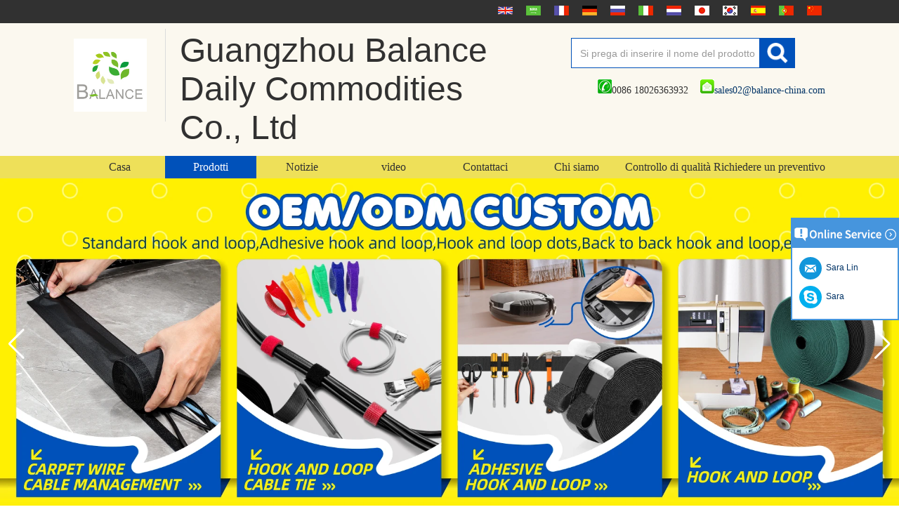

--- FILE ---
content_type: text/html; charset=utf-8
request_url: https://www.homecommoditysupplier.com/it/products/Self-stick-Furniture-Felt-Floor-Protector-Pad.html
body_size: 15946
content:

    <!DOCTYPE html>
    <html lang="it">

    <head>
        <meta charset="utf-8">
        <!-- SEO BEGIN -->
        <title>Protezione da pavimento in feltro per mobili autoadesivi, protezione antigraffio in poltrona da pavimento</title>
        <meta name="keywords" content="Kit per protettivi per mobili adesivi protettore per piedini da tavolo, accessori per mobili / forchetta adesiva per pavimenti, feltri per feltro per mobili per mobili, cerchi adesivi" />
        <meta name="description" content="Pennello adesivo / feltro per mobili adesivi per mobili, protettori per pavimenti a dondolo / feltro per pavimenti / protezione per feltro adesivo, panno per pasticceria adesiva /" />
        <link rel="canonical" href="https://www.homecommoditysupplier.com/it/products/Self-stick-Furniture-Felt-Floor-Protector-Pad.html">
        <link rel="alternate" hreflang="en" href="https://www.homecommoditysupplier.com/products/Self-stick-Furniture-Felt-Floor-Protector-Pad.html">
        <link rel="alternate" hreflang="ar" href="https://www.homecommoditysupplier.com/ae/products/Self-stick-Furniture-Felt-Floor-Protector-Pad.html">
        <link rel="alternate" hreflang="fr" href="https://www.homecommoditysupplier.com/fr/products/Self-stick-Furniture-Felt-Floor-Protector-Pad.html">
        <link rel="alternate" hreflang="de" href="https://www.homecommoditysupplier.com/de/products/Self-stick-Furniture-Felt-Floor-Protector-Pad.html">
        <link rel="alternate" hreflang="ru" href="https://www.homecommoditysupplier.com/ru/products/Self-stick-Furniture-Felt-Floor-Protector-Pad.html">
        <link rel="alternate" hreflang="it" href="https://www.homecommoditysupplier.com/it/products/Self-stick-Furniture-Felt-Floor-Protector-Pad.html">
        <link rel="alternate" hreflang="nl" href="https://www.homecommoditysupplier.com/nl/products/Self-stick-Furniture-Felt-Floor-Protector-Pad.html">
        <link rel="alternate" hreflang="ja" href="https://www.homecommoditysupplier.com/jp/products/Self-stick-Furniture-Felt-Floor-Protector-Pad.html">
        <link rel="alternate" hreflang="ko" href="https://www.homecommoditysupplier.com/kr/products/Self-stick-Furniture-Felt-Floor-Protector-Pad.html">
        <link rel="alternate" hreflang="es" href="https://www.homecommoditysupplier.com/es/products/Self-stick-Furniture-Felt-Floor-Protector-Pad.html">
        <link rel="alternate" hreflang="pt" href="https://www.homecommoditysupplier.com/pt/products/Self-stick-Furniture-Felt-Floor-Protector-Pad.html">
        <link rel="alternate" hreflang="zh-CN" href="https://www.homecommoditysupplier.com/cn/products/Self-stick-Furniture-Felt-Floor-Protector-Pad.html">
        <meta property="og:type" content="website" />
        <meta property="og:title" content="Protezione da pavimento in feltro per mobili autoadesivi, protezione antigraffio in poltrona da pavimento" />
        <meta property="og:site_name" content="Kit per protettivi per mobili adesivi protettore per piedini da tavolo, accessori per mobili / forchetta adesiva per pavimenti, feltri per feltro per mobili per mobili, cerchi adesivi" />
        <meta property="og:description" content="Pennello adesivo / feltro per mobili adesivi per mobili, protettori per pavimenti a dondolo / feltro per pavimenti / protezione per feltro adesivo, panno per pasticceria adesiva /" />
        <meta property="og:url" content="https://www.homecommoditysupplier.com/it/products/Self-stick-Furniture-Felt-Floor-Protector-Pad.html" />
                <meta property="og:image" content="https://cdn.cloudbf.com/thumb/pad/500x500_xsize/upfile/143/product_o/Fitness-sport-straps-fitness-yoga-straps-fitness-straps_2.jpg.webp" />
                <link rel="shortcut icon" href="/favicon.ico">
        <meta name="author" content="yjzw.net">

        <!--[if IE]>
        <meta http-equiv="X-UA-Compatible" content="IE=edge">
        <![endif]-->
        <meta name="viewport" content="width=device-width, initial-scale=1">
        <link rel="stylesheet" type="text/css" href="/themes/zzx/daily/static/font/iconfont.css" />
        <link rel="stylesheet" type="text/css" href="/themes/zzx/daily/static/fonts/iconfont.css" />
        <link rel="stylesheet" type="text/css" href="/themes/zzx/daily/static/css/animate.min.css">
        <link rel="stylesheet" type="text/css" href="/themes/zzx/daily/static/css/yunteam.css?v=1.1.4" />
        <link rel="stylesheet" type="text/css" href="/themes/zzx/daily/static/css/style.css" />
        <link rel="stylesheet" type="text/css" href="/themes/zzx/daily/static/css/xiugai.css?v=1.1.1" />
        <link rel="stylesheet" type="text/css" href="/themes/zzx/daily/static/css/font-awesome-4.7.0/css/font-awesome.min.css"
            media="all">
        <!--  -->
        <link rel="stylesheet" href="/themes/zzx/a_public/css/swiper-bundle.min.css" />

        <script src="/themes/zzx/a_public/js/jquery.min.js"></script>
        <script src="/themes/zzx/a_public/js/jquery.min.js"></script>
        <script src="/themes/zzx/a_public/layer/layer.js"></script>
        <script src="/themes/zzx/a_public/js/MSClass.js"></script>
        <script src="/themes/zzx/a_public/js/swiper-bundle.min.js"></script>
        <script src="/themes/zzx/a_public/js/yunteam.js" ty pe="text/javascript" charset="utf-8"></script>



        <!--[if lt IE 9]>
        <script src="/themes/zzx/a_public/js/html5shiv.min.js"></script>
        <script src="/themes/zzx/a_public/js/respond.min.js"></script>
        <![endif]-->
        


        <link rel="stylesheet" href="/themes/zzx/a_public/css/editable_page.css"><meta name="google-site-verification" content="HtWeHZrzkq4_jIf6ArppIhYMPqbUIsS8DVx-_cm9ELQ" />
<script type="application/ld+json">
{
  "@context": "http://schema.org",
  "@type": "Organization",
  "name": "Guangzhou Balance Daily Commodities Co.,Ltd",
  "url": "https://www.homecommoditysupplier.com",
  "logo": "https://cdn.cloudbf.com/files/143/img/2023/06/25/202306251044330108025.jpg"
}
</script>        <meta name="viewport"
            content="width=device-width,user-scalable=yes,initial-scale=0.3,maximum-scale=0.3,shrink-to-fit=no">
        <style type="text/css">
            @media screen and (max-width: 1200px) {

                html,
                body {
                    width: 1280px;
                }
            }
        </style>
    </head>

    <body class="">
        
        <div id="header">
            <div class="topwen">
                <div class="wrap">
                    <dl class="language">
                        <dt>Select Language</dt>
                                                <dd>
                            <a alt="English" href="https://www.homecommoditysupplier.com/products/Self-stick-Furniture-Felt-Floor-Protector-Pad.html"
                                class="en">English</a>
                        </dd>
                                                <dd>
                            <a alt="عربى" href="https://www.homecommoditysupplier.com/ae/products/Self-stick-Furniture-Felt-Floor-Protector-Pad.html"
                                class="ae">عربى</a>
                        </dd>
                                                <dd>
                            <a alt="français" href="https://www.homecommoditysupplier.com/fr/products/Self-stick-Furniture-Felt-Floor-Protector-Pad.html"
                                class="fr">français</a>
                        </dd>
                                                <dd>
                            <a alt="Deutsche" href="https://www.homecommoditysupplier.com/de/products/Self-stick-Furniture-Felt-Floor-Protector-Pad.html"
                                class="de">Deutsche</a>
                        </dd>
                                                <dd>
                            <a alt="русский" href="https://www.homecommoditysupplier.com/ru/products/Self-stick-Furniture-Felt-Floor-Protector-Pad.html"
                                class="ru">русский</a>
                        </dd>
                                                <dd>
                            <a alt="Italian" href="https://www.homecommoditysupplier.com/it/products/Self-stick-Furniture-Felt-Floor-Protector-Pad.html"
                                class="it">Italian</a>
                        </dd>
                                                <dd>
                            <a alt="Nederlands" href="https://www.homecommoditysupplier.com/nl/products/Self-stick-Furniture-Felt-Floor-Protector-Pad.html"
                                class="nl">Nederlands</a>
                        </dd>
                                                <dd>
                            <a alt="日本語" href="https://www.homecommoditysupplier.com/jp/products/Self-stick-Furniture-Felt-Floor-Protector-Pad.html"
                                class="jp">日本語</a>
                        </dd>
                                                <dd>
                            <a alt="한국어" href="https://www.homecommoditysupplier.com/kr/products/Self-stick-Furniture-Felt-Floor-Protector-Pad.html"
                                class="kr">한국어</a>
                        </dd>
                                                <dd>
                            <a alt="Español" href="https://www.homecommoditysupplier.com/es/products/Self-stick-Furniture-Felt-Floor-Protector-Pad.html"
                                class="es">Español</a>
                        </dd>
                                                <dd>
                            <a alt="português" href="https://www.homecommoditysupplier.com/pt/products/Self-stick-Furniture-Felt-Floor-Protector-Pad.html"
                                class="pt">português</a>
                        </dd>
                                                <dd>
                            <a alt="简体中文" href="https://www.homecommoditysupplier.com/cn/products/Self-stick-Furniture-Felt-Floor-Protector-Pad.html"
                                class="cn">简体中文</a>
                        </dd>
                        
                    </dl>
                </div>
            </div>
            <div class="topbody">
                <div class="wrap">


                    <div class="logo">
                        <a href="/it" rel="home" title="Guangzhou Balance Daily Commodities Co.,Ltd"><img
                                alt="Guangzhou Balance Daily Commodities Co.,Ltd" src="https://cdn.cloudbf.com/files/143/img/2023/06/25/202306251044330108025.jpg"
                                title="Guangzhou Balance Daily Commodities Co.,Ltd" alt="Guangzhou Balance Daily Commodities Co.,Ltd"></a>
                    </div>


                    <div class="tip">
                        <p>
<span style="font-size:48px;">
<span style="font-family:Arial,Helvetica,sans-serif;">Guangzhou Balance Daily Commodities Co., Ltd</span></span></p>                    </div>
                    <div class="divright">

                        <div class="search">
                            <form action="/it/apisearch.html" method="post" name="SearchForm" id="SearchForm">
                                <input type="hidden" name="cid" id="cid" value="">
                                                                <input type="text" class="textbox" name="keyword" id="keywords"
                                    value="Si prega di inserire il nome del prodotto"
                                    def="Si prega di inserire il nome del prodotto" onfocus="onFocus(this)"
                                    onblur="onBlur(this)">
                                                                <input type="submit" class="submit" value="Ricerca">
                            </form>
                        </div>

                        <div class="phone">
                            <div style="float: left;">
                                <p style="float: left;margin-left: 3px;"><img src="/themes/zzx/daily/static/images/icon/phone.png"
                                        border="0">0086 18026363932</p>
                            </div>
                            <div style="float: left;margin-left: 14px;">
                                <p style="float: left;margin-left: 3px;"><a href="mailto:sales02@balance-china.com"><img
                                            src="/themes/zzx/daily/static/images/icon/email.png" border="0">sales02@balance-china.com</a>
                                </p>
                            </div>
                        </div>
                        <div class="share wenshare">

                                                    </div>
                        <div class="request"><a href="/inquiry.html">Request A Quote</a></div>
                    </div>
                </div>

                <div id="nav">
                    <ul>

                                                <li class="">
                            <a href="/it/index.html">Casa</a>
                                                    </li>
                                                <li class="current">
                            <a href="/it/products.htm">Prodotti</a>
                                                        <div class="products">
                                                                <div class="live">
                                    <a href="/it/products/Standard-hook-and-loop.htm">Hook and loop standard</a>
                                                                    </div>
                                                                <div class="live">
                                    <a href="/it/products/Self-Adhesive-hook-loop.htm">Gancio autoadesivo</a>
                                                                    </div>
                                                                <div class="live">
                                    <a href="/it/products/Hook-and-loop-coins.htm">Monete a gancio e ad anello</a>
                                                                    </div>
                                                                <div class="live">
                                    <a href="/it/products/Cable-management-fastener.htm">Fissaggio per la gestione dei cavi</a>
                                                                        <div class="erji">
                                                                                <a href="/it/products/Hook-and-loop-buckle-strap.htm">Cinturino con fibbia a strappo</a>
                                                                                <a href="/it/products/back-to-back-cable-tie.htm">fascetta per cavi schiena contro schiena</a>
                                                                            </div>
                                                                    </div>
                                                                <div class="live">
                                    <a href="/it/products/Customized-hook-and-loop-fastener.htm">Chiusura a strappo personalizzata</a>
                                                                        <div class="erji">
                                                                                <a href="/it/products/Storage-Strap.htm">Cinghia di stoccaggio</a>
                                                                                <a href="/it/products/Cargo-strap.htm">Cinghia di carico</a>
                                                                                <a href="/it/products/Fishing-rod-strap.htm">Cinturino per canna da pesca</a>
                                                                                <a href="/it/products/Ski-Strap.htm">Cinturino da sci</a>
                                                                                <a href="/it/products/Luggage-Belt.htm">Luggage Belt</a>
                                                                                <a href="/it/products/Pet-ID-Collar.htm">Collare per animali domestici</a>
                                                                                <a href="/it/products/Medical-catheter-holder-tape.htm">Nastro portacateteri medico</a>
                                                                                <a href="/it/products/License-Plate-Holder-Tape.htm">Nastro portatarga</a>
                                                                                <a href="/it/products/Die-cut-polishing-pad-accessorier.htm">Tampone per lucidatura</a>
                                                                                <a href="/it/products/Magnet-Wristband.htm">Braccialetto magnetico</a>
                                                                                <a href="/it/products/Weightlifting-belt.htm">Cintura per sollevamento pesi</a>
                                                                            </div>
                                                                    </div>
                                                                <div class="live">
                                    <a href="/it/products/Special-hook-and-loop.htm">Gancio e anello speciali</a>
                                                                    </div>
                                                                <div class="live">
                                    <a href="/it/products/Hook-and-loop-products.htm">Prodotti di gancio e ciclo</a>
                                                                    </div>
                                                                <div class="live">
                                    <a href="/it/products/Neoprene-Products.htm">Prodotti in neoprene</a>
                                                                    </div>
                                                                <div class="live">
                                    <a href="/it/products/Furniture-pad.htm">Rilievo per mobili</a>
                                                                        <div class="erji">
                                                                                <a href="/it/products/Chair-Leg-Floor-Protector.htm">Protezione per il pavimento delle gambe della sedia</a>
                                                                            </div>
                                                                    </div>
                                                                <div class="live">
                                    <a href="/it/products/Sports-products.htm">Prodotti sportivi</a>
                                                                    </div>
                                                                <div class="live">
                                    <a href="/it/products/FenLei1.htm">Proudcts di sicurezza del bambino</a>
                                                                    </div>
                                                                <div class="live">
                                    <a href="/it/products/other.htm">altro</a>
                                                                    </div>
                                                            </div>
                                                    </li>
                                                <li class="">
                            <a href="/it/news.htm">Notizie</a>
                                                    </li>
                                                <li class="">
                            <a href="/it/video.htm">video</a>
                                                    </li>
                                                <li class="">
                            <a href="/it/contact-us.html">Contattaci</a>
                                                    </li>
                                                <li class="">
                            <a href="/it/about-us.html">Chi siamo</a>
                                                    </li>
                                                <li class="">
                            <a href="/it/quality.html">Controllo di qualità</a>
                                                    </li>
                                                <li class="">
                            <a href="/it/inquiry.html">Richiedere un preventivo</a>
                                                    </li>
                        
                    </ul>
                </div>
            </div>
        </div>

        <div class="tanta">
        </div>

        <div id="banner">
    <div class="swiper-container banner-container banner-swiper">
        <div class="swiper-wrapper">
                        <div class="swiper-slide">
                <a href="https://www.homecommoditysupplier.com/products/Standard-hook-and-loop.htm"><img src="https://cdn.cloudbf.com/thumb/format/mini_xsize/files/143/img/2023/07/04/banner1_62cPrJ.png.webp" width="100%" /></a>
            </div>
                        <div class="swiper-slide">
                <a href="javascript:void(0);"><img src="https://cdn.cloudbf.com/thumb/format/mini_xsize/files/143/img/2023/07/05/banner2_fnFo31.png.webp" width="100%" /></a>
            </div>
                        <div class="swiper-slide">
                <a href="javascript:void(0);"><img src="https://cdn.cloudbf.com/thumb/format/mini_xsize/files/143/img/2023/07/05/banner6_hD1mXb.png.webp" width="100%" /></a>
            </div>
                        <div class="swiper-slide">
                <a href="http://www.homecommoditysupplier.com/products/FenLei1.htm"><img src="https://cdn.cloudbf.com/thumb/format/mini_xsize/files/143/img/2023/07/05/banner3_lV5HIZ.png.webp" width="100%" /></a>
            </div>
                        <div class="swiper-slide">
                <a href="javascript:void(0);"><img src="https://cdn.cloudbf.com/thumb/format/mini_xsize/files/143/img/2023/07/05/banner5_XUK1qM.png.webp" width="100%" /></a>
            </div>
                        <div class="swiper-slide">
                <a href="javascript:void(0);"><img src="https://cdn.cloudbf.com/thumb/format/mini_xsize/files/143/img/2023/07/05/banner4_7xqQlk.png.webp" width="100%" /></a>
            </div>
                    </div>
        <!-- Add Pagination -->
        <div class="swiper-pagination"></div>
        <!-- Add Arrows -->
        <div class="bun ani" swiper-animate-effect="zoomIn" swiper-animate-duration="0.2s" swiper-animate-delay="0.3s">
            <div class="swiper-button-next swiper-button-white"></div>
            <div class="swiper-button-prev swiper-button-white"></div>
        </div>
        <!-- <div class="swiper-button-next"></div>
            <div class="swiper-button-prev"></div> -->
    </div>

</div>
<script>
    var swiper = new Swiper('.banner-container', {
        loop: true,
        autoplay: {
            delay: 6000,
            stopOnLastSlide: false,
            disableOnInteraction: false,
        },
        // pagination: {
        //     el: '.banner-container .swiper-pagination',
        //     clickable: true,
        // },
        // followFinger: false,
        // effect: 'fade',
        speed: 1000,
        navigation: {
            nextEl: '.banner-container .swiper-button-next',
            prevEl: '.banner-container .swiper-button-prev',
        }
    });
</script>


        
<link rel="stylesheet" type="text/css" href="/themes/zzx/a_public/css/lightbox.css" />
<link rel="stylesheet" type="text/css" href="/themes/zzx/daily/static/css/products.css" />
<script src="/themes/zzx/a_public/js/Magnifier.js" type="text/javascript" charset="utf-8"></script>
<script src="/themes/zzx/a_public/js/lightbox.js" type="text/javascript" charset="utf-8"></script>
<script type="text/javascript" src="/themes/zzx/a_public/js/Gallery.js"></script>
<div id="container">
    <div id="position">
                <a href="/it">Casa</a>
                &gt;
                <a href="/it/products.htm">Categoria</a>
                &gt;
                <a href="/it/products/Furniture-pad.htm">Rilievo per mobili</a>
                &gt; <span>Pad di protezione per pavimenti in metallo duro</span>
    </div>
    <div id="main">
        <div class="sider">
            <!-- <dl class="box menu category">
                <dt>Sfoglia le categorie</dt>
                                <dd class="">
                    <a href="/it/products/Standard-hook-and-loop.htm" title="Cina Hook and loop standard produttore" class="parent top">Hook and loop standard</a>
                                    </dd>
                                <dd class="">
                    <a href="/it/products/Self-Adhesive-hook-loop.htm" title="Cina Gancio autoadesivo produttore" class="parent top">Gancio autoadesivo</a>
                                    </dd>
                                <dd class="">
                    <a href="/it/products/Hook-and-loop-coins.htm" title="Cina Monete a gancio e ad anello produttore" class="parent top">Monete a gancio e ad anello</a>
                                    </dd>
                                <dd class="">
                    <a href="/it/products/Cable-management-fastener.htm" title="Cina Fissaggio per la gestione dei cavi produttore" class="parent top">Fissaggio per la gestione dei cavi</a>
                                        <span></span>
                    <ul>
                                                <li class="sub top "><a href="/it/products/Hook-and-loop-buckle-strap.htm"
                                title="Cina Cinturino con fibbia a strappo produttore">Cinturino con fibbia a strappo</a>
                        </li>
                                                <li class="sub top "><a href="/it/products/back-to-back-cable-tie.htm"
                                title="Cina fascetta per cavi schiena contro schiena produttore">fascetta per cavi schiena contro schiena</a>
                        </li>
                                            </ul>
                                    </dd>
                                <dd class="">
                    <a href="/it/products/Customized-hook-and-loop-fastener.htm" title="Cina Chiusura a strappo personalizzata produttore" class="parent top">Chiusura a strappo personalizzata</a>
                                        <span></span>
                    <ul>
                                                <li class="sub top "><a href="/it/products/Storage-Strap.htm"
                                title="Cina Cinghia di stoccaggio produttore">Cinghia di stoccaggio</a>
                        </li>
                                                <li class="sub top "><a href="/it/products/Cargo-strap.htm"
                                title="Cina Cinghia di carico produttore">Cinghia di carico</a>
                        </li>
                                                <li class="sub top "><a href="/it/products/Fishing-rod-strap.htm"
                                title="Cina Cinturino per canna da pesca produttore">Cinturino per canna da pesca</a>
                        </li>
                                                <li class="sub top "><a href="/it/products/Ski-Strap.htm"
                                title="Cina Cinturino da sci produttore">Cinturino da sci</a>
                        </li>
                                                <li class="sub top "><a href="/it/products/Luggage-Belt.htm"
                                title="Cina Luggage Belt produttore">Luggage Belt</a>
                        </li>
                                                <li class="sub top "><a href="/it/products/Pet-ID-Collar.htm"
                                title="Cina Collare per animali domestici produttore">Collare per animali domestici</a>
                        </li>
                                                <li class="sub top "><a href="/it/products/Medical-catheter-holder-tape.htm"
                                title="Cina Nastro portacateteri medico produttore">Nastro portacateteri medico</a>
                        </li>
                                                <li class="sub top "><a href="/it/products/License-Plate-Holder-Tape.htm"
                                title="Cina Nastro portatarga produttore">Nastro portatarga</a>
                        </li>
                                                <li class="sub top "><a href="/it/products/Die-cut-polishing-pad-accessorier.htm"
                                title="Cina Tampone per lucidatura produttore">Tampone per lucidatura</a>
                        </li>
                                                <li class="sub top "><a href="/it/products/Magnet-Wristband.htm"
                                title="Cina Braccialetto magnetico produttore">Braccialetto magnetico</a>
                        </li>
                                                <li class="sub top "><a href="/it/products/Weightlifting-belt.htm"
                                title="Cina Cintura per sollevamento pesi produttore">Cintura per sollevamento pesi</a>
                        </li>
                                            </ul>
                                    </dd>
                                <dd class="">
                    <a href="/it/products/Special-hook-and-loop.htm" title="Cina Gancio e anello speciali produttore" class="parent top">Gancio e anello speciali</a>
                                    </dd>
                                <dd class="">
                    <a href="/it/products/Hook-and-loop-products.htm" title="Cina Prodotti di gancio e ciclo produttore" class="parent top">Prodotti di gancio e ciclo</a>
                                    </dd>
                                <dd class="">
                    <a href="/it/products/Neoprene-Products.htm" title="Cina Prodotti in neoprene produttore" class="parent top">Prodotti in neoprene</a>
                                    </dd>
                                <dd class="active">
                    <a href="/it/products/Furniture-pad.htm" title="Cina Rilievo per mobili produttore" class="parent top">Rilievo per mobili</a>
                                        <span></span>
                    <ul>
                                                <li class="sub top "><a href="/it/products/Chair-Leg-Floor-Protector.htm"
                                title="Cina Protezione per il pavimento delle gambe della sedia produttore">Protezione per il pavimento delle gambe della sedia</a>
                        </li>
                                            </ul>
                                    </dd>
                                <dd class="">
                    <a href="/it/products/Sports-products.htm" title="Cina Prodotti sportivi produttore" class="parent top">Prodotti sportivi</a>
                                    </dd>
                                <dd class="">
                    <a href="/it/products/FenLei1.htm" title="Cina Proudcts di sicurezza del bambino produttore" class="parent top">Proudcts di sicurezza del bambino</a>
                                    </dd>
                                <dd class="">
                    <a href="/it/products/other.htm" title="Cina altro produttore" class="parent top">altro</a>
                                    </dd>
                            </dl> -->
			<dl class="box menu category">
    <dt>Sfoglia le categorie</dt>
        <dd class="">
        <a href="/it/products/Standard-hook-and-loop.htm" title="Cina Hook and loop standard produttore" class="parent top">Hook and loop standard</a>
            </dd>
    <!--  -->
        <dd class="">
        <a href="/it/products/Self-Adhesive-hook-loop.htm" title="Cina Gancio autoadesivo produttore" class="parent top">Gancio autoadesivo</a>
            </dd>
    <!--  -->
        <dd class="">
        <a href="/it/products/Hook-and-loop-coins.htm" title="Cina Monete a gancio e ad anello produttore" class="parent top">Monete a gancio e ad anello</a>
            </dd>
    <!--  -->
        <dd class="">
        <a href="/it/products/Cable-management-fastener.htm" title="Cina Fissaggio per la gestione dei cavi produttore" class="parent top">Fissaggio per la gestione dei cavi</a>
                <span></span>
        <ul>
                        <li class="sub top "><a href="/it/products/Hook-and-loop-buckle-strap.htm" title="Cina Cinturino con fibbia a strappo produttore">Cinturino con fibbia a strappo</a>
            </li>
                        <li class="sub top "><a href="/it/products/back-to-back-cable-tie.htm" title="Cina fascetta per cavi schiena contro schiena produttore">fascetta per cavi schiena contro schiena</a>
            </li>
                    </ul>
            </dd>
    <!--  -->
        <dd class="">
        <a href="/it/products/Customized-hook-and-loop-fastener.htm" title="Cina Chiusura a strappo personalizzata produttore" class="parent top">Chiusura a strappo personalizzata</a>
                <span></span>
        <ul>
                        <li class="sub top "><a href="/it/products/Storage-Strap.htm" title="Cina Cinghia di stoccaggio produttore">Cinghia di stoccaggio</a>
            </li>
                        <li class="sub top "><a href="/it/products/Cargo-strap.htm" title="Cina Cinghia di carico produttore">Cinghia di carico</a>
            </li>
                        <li class="sub top "><a href="/it/products/Fishing-rod-strap.htm" title="Cina Cinturino per canna da pesca produttore">Cinturino per canna da pesca</a>
            </li>
                        <li class="sub top "><a href="/it/products/Ski-Strap.htm" title="Cina Cinturino da sci produttore">Cinturino da sci</a>
            </li>
                        <li class="sub top "><a href="/it/products/Luggage-Belt.htm" title="Cina Luggage Belt produttore">Luggage Belt</a>
            </li>
                        <li class="sub top "><a href="/it/products/Pet-ID-Collar.htm" title="Cina Collare per animali domestici produttore">Collare per animali domestici</a>
            </li>
                        <li class="sub top "><a href="/it/products/Medical-catheter-holder-tape.htm" title="Cina Nastro portacateteri medico produttore">Nastro portacateteri medico</a>
            </li>
                        <li class="sub top "><a href="/it/products/License-Plate-Holder-Tape.htm" title="Cina Nastro portatarga produttore">Nastro portatarga</a>
            </li>
                        <li class="sub top "><a href="/it/products/Die-cut-polishing-pad-accessorier.htm" title="Cina Tampone per lucidatura produttore">Tampone per lucidatura</a>
            </li>
                        <li class="sub top "><a href="/it/products/Magnet-Wristband.htm" title="Cina Braccialetto magnetico produttore">Braccialetto magnetico</a>
            </li>
                        <li class="sub top "><a href="/it/products/Weightlifting-belt.htm" title="Cina Cintura per sollevamento pesi produttore">Cintura per sollevamento pesi</a>
            </li>
                    </ul>
            </dd>
    <!--  -->
        <dd class="">
        <a href="/it/products/Special-hook-and-loop.htm" title="Cina Gancio e anello speciali produttore" class="parent top">Gancio e anello speciali</a>
            </dd>
    <!--  -->
        <dd class="">
        <a href="/it/products/Hook-and-loop-products.htm" title="Cina Prodotti di gancio e ciclo produttore" class="parent top">Prodotti di gancio e ciclo</a>
            </dd>
    <!--  -->
        <dd class="">
        <a href="/it/products/Neoprene-Products.htm" title="Cina Prodotti in neoprene produttore" class="parent top">Prodotti in neoprene</a>
            </dd>
    <!--  -->
        <dd class="active">
        <a href="/it/products/Furniture-pad.htm" title="Cina Rilievo per mobili produttore" class="parent top">Rilievo per mobili</a>
                <span></span>
        <ul>
                        <li class="sub top "><a href="/it/products/Chair-Leg-Floor-Protector.htm" title="Cina Protezione per il pavimento delle gambe della sedia produttore">Protezione per il pavimento delle gambe della sedia</a>
            </li>
                    </ul>
            </dd>
    <!--     <dd class="sub "><a href="/it/products/Chair-Leg-Floor-Protector.htm"
            title="Cina Protezione per il pavimento delle gambe della sedia produttore"><i></i><span>Protezione per il pavimento delle gambe della sedia</span></a></dd>
         -->
        <dd class="">
        <a href="/it/products/Sports-products.htm" title="Cina Prodotti sportivi produttore" class="parent top">Prodotti sportivi</a>
            </dd>
    <!--  -->
        <dd class="">
        <a href="/it/products/FenLei1.htm" title="Cina Proudcts di sicurezza del bambino produttore" class="parent top">Proudcts di sicurezza del bambino</a>
            </dd>
    <!--  -->
        <dd class="">
        <a href="/it/products/other.htm" title="Cina altro produttore" class="parent top">altro</a>
            </dd>
    <!--  -->
    </dl>


            <!--include left-->
            <script type="text/javascript">
    $('.category dd span').click(function(){
        if($(this).parent().hasClass('select')){
            $(this).parent().removeClass('select')
        }else{
            $(this).parent().toggleClass('open').siblings().removeClass('open');
        }
    })
</script>
<div class="h5"></div>


<div class="website" ><dl class="box contactus">
    <dt>Contattaci</dt>
    <dd>
                Guangzhou Balance Daily Commodities Co., Ltd.<br/>Indirizzo: No.2 Shengyuan Street, Beiliu Ind Park, Dagang Town, Nansha Distirct, Guangzhou, Guangdong, Cina<br/>Tel: 86-20-34991808<br/>    86-18026363932<br/><br/>Email: sales02@balance-china.com                <div class="share">
                        <div class="clear"></div>
        </div>
        <a href="/it/contact-us.html" class="btn">Contatta ora</a>
        <div style="text-align: center;margin-top: 6px;">
                                </div>
    </dd>
</dl>
</div>
<div class="h5"></div>


<div class="website" ><dl class="box product">
    <dt>Vendita CALDA</dt>
    <dd id="marqueea594">
                <div class="item">
            <a href="/it/products/Self-Adhesive-Heat-Resistance-Feature-hook-and-loop-tape-adhesive-hook-and-loop-tape.html" class="pic" title="Cina Resistenza al calore autoadesiva Caratteristica nastro adesivo con gancio e anello produttore">
                <img src="https://cdn.cloudbf.com/thumb/format/mini_xsize/files/143/img/2023/08/24/202308241646030178299.jpg.webp" alt="Cina Resistenza al calore autoadesiva Caratteristica nastro adesivo con gancio e anello produttore" />
            </a>
            <h2>
                <a href="/it/products/Self-Adhesive-Heat-Resistance-Feature-hook-and-loop-tape-adhesive-hook-and-loop-tape.html" title="Cina Resistenza al calore autoadesiva Caratteristica nastro adesivo con gancio e anello produttore">Resistenza al calore autoadesiva Caratteristica nastro adesivo con gancio e anello</a>
            </h2>
            <div class="clear"></div>
        </div>
                <div class="item">
            <a href="/it/products/Custom-Sizes-Stretch-Hook-Loop-Fastener-TapeFabric-Magic-Tape-Hook-and-Loop.html" class="pic" title="Cina Dimensioni personalizzate Nastro elastico con gancio e anello di fissaggio in tessuto/nastro magico con gancio e anello produttore">
                <img src="https://cdn.cloudbf.com/thumb/format/mini_xsize/files/143/img/2023/08/28/202308281014560134477.jpg.webp" alt="Cina Dimensioni personalizzate Nastro elastico con gancio e anello di fissaggio in tessuto/nastro magico con gancio e anello produttore" />
            </a>
            <h2>
                <a href="/it/products/Custom-Sizes-Stretch-Hook-Loop-Fastener-TapeFabric-Magic-Tape-Hook-and-Loop.html" title="Cina Dimensioni personalizzate Nastro elastico con gancio e anello di fissaggio in tessuto/nastro magico con gancio e anello produttore">Dimensioni personalizzate Nastro elastico con gancio e anello di fissaggio in tessuto/nastro magico con gancio e anello</a>
            </h2>
            <div class="clear"></div>
        </div>
                <div class="item">
            <a href="/it/products/Magnetic-Wristband-Magnetic-Wrist-Tool-Holder-Belts-With-8-Strong-Magnets-for-Holding-Screws-Nails-and-Drilling-Bits.html" class="pic" title="Cina Bracciale magnetico Cinture portautensili da polso magnetiche con 8 potenti magneti per fissare viti, chiodi e punte da trapano produttore">
                <img src="https://cdn.cloudbf.com/thumb/format/mini_xsize/files/143/img/2023/08/25/202308250925250156531.png.webp" alt="Cina Bracciale magnetico Cinture portautensili da polso magnetiche con 8 potenti magneti per fissare viti, chiodi e punte da trapano produttore" />
            </a>
            <h2>
                <a href="/it/products/Magnetic-Wristband-Magnetic-Wrist-Tool-Holder-Belts-With-8-Strong-Magnets-for-Holding-Screws-Nails-and-Drilling-Bits.html" title="Cina Bracciale magnetico Cinture portautensili da polso magnetiche con 8 potenti magneti per fissare viti, chiodi e punte da trapano produttore">Bracciale magnetico Cinture portautensili da polso magnetiche con 8 potenti magneti per fissare viti, chiodi e punte da trapano</a>
            </h2>
            <div class="clear"></div>
        </div>
                <div class="item">
            <a href="/it/products/Magnetic-Baby-Proofing-Cabinet-Locks-Baby-Proof-Lock-Kids-Drawer-Magnetic-Safety-Locks.html" class="pic" title="Cina Serrature magnetiche per armadietti a prova di bambino Serratura a prova di bambino Serrature di sicurezza magnetiche per cassetti per bambini produttore">
                <img src="https://cdn.cloudbf.com/thumb/format/mini_xsize/files/143/img/2023/08/24/202308241734520164570.jpg.webp" alt="Cina Serrature magnetiche per armadietti a prova di bambino Serratura a prova di bambino Serrature di sicurezza magnetiche per cassetti per bambini produttore" />
            </a>
            <h2>
                <a href="/it/products/Magnetic-Baby-Proofing-Cabinet-Locks-Baby-Proof-Lock-Kids-Drawer-Magnetic-Safety-Locks.html" title="Cina Serrature magnetiche per armadietti a prova di bambino Serratura a prova di bambino Serrature di sicurezza magnetiche per cassetti per bambini produttore">Serrature magnetiche per armadietti a prova di bambino Serratura a prova di bambino Serrature di sicurezza magnetiche per cassetti per bambini</a>
            </h2>
            <div class="clear"></div>
        </div>
                <div class="item">
            <a href="/it/products/Transparent-Corner-Protector-Baby-Proofing-Rubber-Corner-Guards-for-Baby.html" class="pic" title="Cina Paraspigoli in gomma trasparente per bambini produttore">
                <img src="https://cdn.cloudbf.com/thumb/format/mini_xsize/files/143/img/2023/08/10/202308101806030194783.jpg.webp" alt="Cina Paraspigoli in gomma trasparente per bambini produttore" />
            </a>
            <h2>
                <a href="/it/products/Transparent-Corner-Protector-Baby-Proofing-Rubber-Corner-Guards-for-Baby.html" title="Cina Paraspigoli in gomma trasparente per bambini produttore">Paraspigoli in gomma trasparente per bambini</a>
            </h2>
            <div class="clear"></div>
        </div>
                <div class="item">
            <a href="/it/products/Wholesale-Furniture-Round-Square-Transparency-Elastic-Silicone-Chair-Leg-Floor-Protectors.html" class="pic" title="Cina Protezioni per pavimenti per gambe di sedie elastiche in silicone con trasparenza quadrata rotonda per mobili all'ingrosso produttore">
                <img src="https://cdn.cloudbf.com/thumb/format/mini_xsize/files/143/img/2023/09/06/202309061056520193925.jpg.webp" alt="Cina Protezioni per pavimenti per gambe di sedie elastiche in silicone con trasparenza quadrata rotonda per mobili all'ingrosso produttore" />
            </a>
            <h2>
                <a href="/it/products/Wholesale-Furniture-Round-Square-Transparency-Elastic-Silicone-Chair-Leg-Floor-Protectors.html" title="Cina Protezioni per pavimenti per gambe di sedie elastiche in silicone con trasparenza quadrata rotonda per mobili all'ingrosso produttore">Protezioni per pavimenti per gambe di sedie elastiche in silicone con trasparenza quadrata rotonda per mobili all'ingrosso</a>
            </h2>
            <div class="clear"></div>
        </div>
                <div class="item">
            <a href="/it/products/Factory-Customized-Different-Size-Furniture-Slider-Pads-for-Carpet-Tile-Hardwood-Made-in-China.html" class="pic" title="Cina Cuscinetti per cursori per mobili di diverse dimensioni personalizzati in fabbrica per legno duro per piastrelle di moquette Made in China produttore">
                <img src="https://cdn.cloudbf.com/thumb/format/mini_xsize/files/143/img/2023/07/29/202307291621120113759.jpg.webp" alt="Cina Cuscinetti per cursori per mobili di diverse dimensioni personalizzati in fabbrica per legno duro per piastrelle di moquette Made in China produttore" />
            </a>
            <h2>
                <a href="/it/products/Factory-Customized-Different-Size-Furniture-Slider-Pads-for-Carpet-Tile-Hardwood-Made-in-China.html" title="Cina Cuscinetti per cursori per mobili di diverse dimensioni personalizzati in fabbrica per legno duro per piastrelle di moquette Made in China produttore">Cuscinetti per cursori per mobili di diverse dimensioni personalizzati in fabbrica per legno duro per piastrelle di moquette Made in China</a>
            </h2>
            <div class="clear"></div>
        </div>
                <div class="item">
            <a href="/it/products/Customized-Various-Sizes-Self-adhesive-Floor-Protector-Felt-Furniture-Pads-Manufacturer.html" class="pic" title="Cina Produttore di cuscinetti per mobili in feltro autoadesivi personalizzati di varie dimensioni produttore">
                <img src="https://cdn.cloudbf.com/thumb/format/mini_xsize/files/143/img/2023/08/24/202308241832230124193.jpg.webp" alt="Cina Produttore di cuscinetti per mobili in feltro autoadesivi personalizzati di varie dimensioni produttore" />
            </a>
            <h2>
                <a href="/it/products/Customized-Various-Sizes-Self-adhesive-Floor-Protector-Felt-Furniture-Pads-Manufacturer.html" title="Cina Produttore di cuscinetti per mobili in feltro autoadesivi personalizzati di varie dimensioni produttore">Produttore di cuscinetti per mobili in feltro autoadesivi personalizzati di varie dimensioni</a>
            </h2>
            <div class="clear"></div>
        </div>
            </dd>
</dl>
<script type="text/javascript">
new Marquee("marqueea594", "top", 1, 251, 852, 50, 5000)
</script>
<div class="h5"></div>
</div>


<div class="website" ><dl class="box latest"><dt></dt>
    <dd id="marquee593">
        <ul>
                        <li>
                <a href="/it/news/The-Ultimate-Versatile-Fixer.html" title="Cina Il fissatore versatile definitivo produttore">Il fissatore versatile definitivo</a>
                <p>In qualità di fornitore cinese di ganci di chiusura, la nostra visione è che una buona qualità del prodotto possa offrire una buona esperienza ai clienti.</p>
            </li>
                        <li>
                <a href="/it/news/Discover-the-Ultimate-Wrist-Organizer-for-No-More-Lost-Gadgets.html" title="Cina Scopri l'organizzatore da polso definitivo per non perdere più gadget produttore">Scopri l'organizzatore da polso definitivo per non perdere più gadget</a>
                <p>In qualità di fornitore cinese di braccialetti magnetici, la nostra visione è che una buona qualità del prodotto possa offrire una buona esperienza ai clienti.</p>
            </li>
                        <li>
                <a href="/it/news/Exciting-News-Our-Hook-LoopTapes-Have-Secured-theOEKO-TEX-STANDARD-100-certification.html" title="Cina Novità entusiasmanti! I nostri nastri Hook & Loop hanno ottenuto la certificazione STANDARD 100 di OEKO-TEX produttore">Novità entusiasmanti! I nostri nastri Hook & Loop hanno ottenuto la certificazione STANDARD 100 di OEKO-TEX</a>
                <p>In qualità di produttore cinese di coperture per prese a prova di bambino, la nostra visione è che una buona qualità del prodotto possa offrire una buona esperienza ai clienti.</p>
            </li>
                        <li>
                <a href="/it/news/Maximize-Space-Simplify-Movement-with-Our-Slider-Pads.html" title="Cina Massimizza lo spazio e semplifica il movimento con i nostri cuscinetti scorrevoli produttore">Massimizza lo spazio e semplifica il movimento con i nostri cuscinetti scorrevoli</a>
                <p>In qualità di fornitori cinesi di cinghie identificative per animali domestici, la nostra visione è che una buona qualità del prodotto possa offrire una buona esperienza ai clienti.</p>
            </li>
                        <li>
                <a href="/it/news/Your-First-Line-of-Defense-Against-Household-Hazards.html" title="Cina La tua prima linea di difesa contro i rischi domestici produttore">La tua prima linea di difesa contro i rischi domestici</a>
                <p></p>
            </li>
                        <li>
                <a href="/it/news/Secure-Your-Belongings-with-Our-Durable-Straps.html" title="Cina Proteggi i tuoi effetti personali con le nostre cinghie resistenti produttore">Proteggi i tuoi effetti personali con le nostre cinghie resistenti</a>
                <p>Non dovrai più preoccuparti di cavi e tubi del compressore impigliati negli angoli: basta venire con alcuni supporti per cavi di prolunga, facili da gestire e rilasciare. Puoi organizzare rapidamente il tuo garage, magazzino, capannone, officina, barca, camper, ecc. Sostituzione creativa per la stazione porta tubo da giardino e la ruota avvolgicavo di prolunga per mantenere i tubi contenuti.</p>
            </li>
                        <li>
                <a href="/it/news/The-Perfect-Companion-for-Your-Photo-Frames-Trace-Free-Picture-Hanging-Strip.html" title="Cina Il compagno perfetto per le tue cornici fotografiche: striscia per appendere quadri senza tracce! produttore">Il compagno perfetto per le tue cornici fotografiche: striscia per appendere quadri senza tracce!</a>
                <p>Le strisce per appendere quadri aderiscono saldamente a una varietà di superfici interne, tra cui pareti verniciate, legno finito (navicelle, armadietti o porte verniciate o verniciate), blocchi di calcestruzzo verniciato, laminati, vetro, piastrelle, metallo e altre superfici lisce.</p>
            </li>
                        <li>
                <a href="/it/news/Keep-Your-Tiny-Pet-Safe-Identifiable-Easy-to-Spot-Pet-Straps-for-Kittens-Puppies.html" title="Cina Mantieni il tuo piccolo animale domestico al sicuro e identificabile: cinghie per animali domestici facili da individuare per gattini e cuccioli! produttore">Mantieni il tuo piccolo animale domestico al sicuro e identificabile: cinghie per animali domestici facili da individuare per gattini e cuccioli!</a>
                <p>In qualità di fornitori cinesi di cinghie identificative per animali domestici, la nostra visione è che una buona qualità del prodotto possa offrire una buona esperienza ai clienti.</p>
            </li>
                    </ul>
    </dd>
</dl>
<script type="text/javascript">
new Marquee("marquee593", "top", 1, 253, 352, 50, 5000)
</script>
</div>
<div class="h5"></div>


<div class="website" ><dl class="box cert">
    <dt>Certificazioni</dt>
    <dd>
        <div class="swiper-container add_Certifications6">
            <div class="swiper-wrapper">
                                <div class="swiper-slide">
                                        <a href="javascript:void(0);"><img src="https://cdn.cloudbf.com/thumb/format/mini_xsize/upfile/143/ad/2018011114252132591.jpg.webp" title="certificate04"></a>
                                    </div>
                                <div class="swiper-slide">
                                        <a href="javascript:void(0);"><img src="https://cdn.cloudbf.com/thumb/format/mini_xsize/upfile/143/ad/2017110616185890581.jpg.webp" title="certificato 02"></a>
                                    </div>
                                <div class="swiper-slide">
                                        <a href="javascript:void(0);"><img src="https://cdn.cloudbf.com/thumb/format/mini_xsize/upfile/143/ad/2017110616192871511.jpg.webp" title="certificato 03"></a>
                                    </div>
                                <div class="swiper-slide">
                                        <a href="javascript:void(0);"><img src="https://cdn.cloudbf.com/thumb/format/mini_xsize/upfile/143/ad/2017110616182457711.jpg.webp" title="certificate01"></a>
                                    </div>
                                            </div>
            <div class="swiper-button-next swiper-button-black"></div>
            <div class="swiper-button-prev swiper-button-black"></div>
        </div>
        <!---->
        <script>
            var swiper = new Swiper('.add_Certifications6', {
      spaceBetween: 30,
      centeredSlides: true,
      loop:true,
      autoplay: {
        delay: 4500,
        disableOnInteraction: false,
      },
      navigation: {
        nextEl: '.add_Certifications6 .swiper-button-next',
        prevEl: '.add_Certifications6 .swiper-button-prev',
      },
    });
  </script>
    </dd>
</dl>
</div>
<div class="h5"></div>


<dl class="box subscribe">
    <dt>sottoscrivi</dt>
    <dd>
        <div class="annotation">Ricevi aggiornamenti via e-mail sui nuovi prodotti</div>
        <form>
            <input type="text" class="textbox" name="Email" id="Email" value="Indirizzo e-mail" def="Indirizzo e-mail" onfocus="onFocus(this)" onblur="onBlur(this)" />
            <input type="button" class="btn" value="sottoscrivi" onclick="Subscribe()">
        </form>
    </dd>
</dl>
<div class="h5"></div>


<script>
    
        window.Subscribe = function () {
            var email = $("#Email").val();
            var t  = /^(\w-*\.*)+@(\w-?)+(\.\w{2,})+$/;;
            if(!(t.test(email))){
                layer.msg('Inserisci il tuo indirizzo email!', {icon: 5,  anim: 6});
                return false;
            }
            if (email == 'E-mail Address' || email == ''){
                layer.msg('Inserisci il tuo indirizzo email!', {icon: 5,  anim: 6});
                return false;
            }else{
                layer.load();

                $.ajax({
                    url:"/it/emailsave.html",
                    dataType:"json",
                    async:true,
                    data:{email:email},
                    type:"POST",
                    success:function(res){
                        layer.closeAll('loading');
                        if (res.code !== 200){
                            layer.msg(res.msg, {icon: 5,  anim: 6});
                        }else{
                            layer.msg(res.msg, {icon:6,time:1000}, function(){
                                if (typeof gtag_report_conversion != 'undefined' && gtag_report_conversion instanceof Function) {
                                                        gtag_report_conversion(window.location.href);
                                                    }else{
                                                        location.reload(); 
                                                    }
                            });
                        }
                    },fail:function(err){
                        layer.closeAll('loading');
                    }
                });
            }
        }


</script>
            <!--include left end-->
        </div>
        <div class="sBody">
            <div class="products_details">
                <div class="cover">
                    <div class="pic_box" id="picture_show"><a
                            href="https://cdn.cloudbf.com/thumb/format/mini_xsize/upfile/143/product_o/Fitness-sport-straps-fitness-yoga-straps-fitness-straps_2.jpg.webp" hidefocus="true" class="active"                             rel="pictures" title="Pad di protezione per pavimenti in metallo duro"><img data-src="https://cdn.cloudbf.com/thumb/format/mini_xsize/upfile/143/product_o/Fitness-sport-straps-fitness-yoga-straps-fitness-straps_2.jpg.webp" src="https://cdn.cloudbf.com/thumb/format/mini_xsize/upfile/143/product_o/Fitness-sport-straps-fitness-yoga-straps-fitness-straps_2.jpg.webp"
                                alt="Pad di protezione per pavimenti in metallo duro" width="300px" height="300px"></a><a
                            href="https://cdn.cloudbf.com/thumb/format/mini_xsize/upfile/143/product_o/Self-stick-Furniture-Felt-Floor-Protector-Pad.jpg.webp" hidefocus="true"  class="hide"                             rel="pictures" title="Pad di protezione per pavimenti in metallo duro"><img data-src="https://cdn.cloudbf.com/thumb/format/mini_xsize/upfile/143/product_o/Self-stick-Furniture-Felt-Floor-Protector-Pad.jpg.webp" src="https://cdn.cloudbf.com/thumb/format/mini_xsize/upfile/143/product_o/Self-stick-Furniture-Felt-Floor-Protector-Pad.jpg.webp"
                                alt="Pad di protezione per pavimenti in metallo duro" width="300px" height="300px"></a><a
                            href="https://cdn.cloudbf.com/thumb/format/mini_xsize/upfile/143/product_o/Self-stick-Furniture-Felt-Floor-Protector-Pad_2.jpg.webp" hidefocus="true"  class="hide"                             rel="pictures" title="Pad di protezione per pavimenti in metallo duro"><img data-src="https://cdn.cloudbf.com/thumb/format/mini_xsize/upfile/143/product_o/Self-stick-Furniture-Felt-Floor-Protector-Pad_2.jpg.webp" src="https://cdn.cloudbf.com/thumb/format/mini_xsize/upfile/143/product_o/Self-stick-Furniture-Felt-Floor-Protector-Pad_2.jpg.webp"
                                alt="Pad di protezione per pavimenti in metallo duro" width="300px" height="300px"></a><a
                            href="https://cdn.cloudbf.com/thumb/format/mini_xsize/upfile/143/product_o/Self-stick-Furniture-Felt-Floor-Protector-Pad_3.jpg.webp" hidefocus="true"  class="hide"                             rel="pictures" title="Pad di protezione per pavimenti in metallo duro"><img data-src="https://cdn.cloudbf.com/thumb/format/mini_xsize/upfile/143/product_o/Self-stick-Furniture-Felt-Floor-Protector-Pad_3.jpg.webp" src="https://cdn.cloudbf.com/thumb/format/mini_xsize/upfile/143/product_o/Self-stick-Furniture-Felt-Floor-Protector-Pad_3.jpg.webp"
                                alt="Pad di protezione per pavimenti in metallo duro" width="300px" height="300px"></a><a
                            href="https://cdn.cloudbf.com/thumb/format/mini_xsize/upfile/143/product_o/Self-stick-Furniture-Felt-Floor-Protector-Pad_4.jpg.webp" hidefocus="true"  class="hide"                             rel="pictures" title="Pad di protezione per pavimenti in metallo duro"><img data-src="https://cdn.cloudbf.com/thumb/format/mini_xsize/upfile/143/product_o/Self-stick-Furniture-Felt-Floor-Protector-Pad_4.jpg.webp" src="https://cdn.cloudbf.com/thumb/format/mini_xsize/upfile/143/product_o/Self-stick-Furniture-Felt-Floor-Protector-Pad_4.jpg.webp"
                                alt="Pad di protezione per pavimenti in metallo duro" width="300px" height="300px"></a><div id="loadingBox">
                        </div>
                        <div id="loading"></div>
                    </div>
                    <div class="pic_list">
                        <a href="#" hidefocus="true" class="left" onclick="return Gallery.setLeft(this);"></a>
                        <a href="#" hidefocus="true" class="right" onclick="return Gallery.setRight(this);"></a>
                        <div class="list">
                            <div id="images_list"><a href="https://cdn.cloudbf.com/thumb/format/mini_xsize/upfile/143/product_o/Fitness-sport-straps-fitness-yoga-straps-fitness-straps_2.jpg.webp"
                                    class="active"  hidefocus="true"
                                    onclick="return Gallery.setCover(this);"><img src="https://cdn.cloudbf.com/thumb/fixed/50x50_xsize/upfile/143/product_o/Fitness-sport-straps-fitness-yoga-straps-fitness-straps_2.jpg.webp"
                                        title="Pad di protezione per pavimenti in metallo duro" /></a><a href="https://cdn.cloudbf.com/thumb/format/mini_xsize/upfile/143/product_o/Self-stick-Furniture-Felt-Floor-Protector-Pad.jpg.webp"
                                     hidefocus="true"
                                    onclick="return Gallery.setCover(this);"><img src="https://cdn.cloudbf.com/thumb/fixed/50x50_xsize/upfile/143/product_o/Self-stick-Furniture-Felt-Floor-Protector-Pad.jpg.webp"
                                        title="Pad di protezione per pavimenti in metallo duro" /></a><a href="https://cdn.cloudbf.com/thumb/format/mini_xsize/upfile/143/product_o/Self-stick-Furniture-Felt-Floor-Protector-Pad_2.jpg.webp"
                                     hidefocus="true"
                                    onclick="return Gallery.setCover(this);"><img src="https://cdn.cloudbf.com/thumb/fixed/50x50_xsize/upfile/143/product_o/Self-stick-Furniture-Felt-Floor-Protector-Pad_2.jpg.webp"
                                        title="Pad di protezione per pavimenti in metallo duro" /></a><a href="https://cdn.cloudbf.com/thumb/format/mini_xsize/upfile/143/product_o/Self-stick-Furniture-Felt-Floor-Protector-Pad_3.jpg.webp"
                                     hidefocus="true"
                                    onclick="return Gallery.setCover(this);"><img src="https://cdn.cloudbf.com/thumb/fixed/50x50_xsize/upfile/143/product_o/Self-stick-Furniture-Felt-Floor-Protector-Pad_3.jpg.webp"
                                        title="Pad di protezione per pavimenti in metallo duro" /></a><a href="https://cdn.cloudbf.com/thumb/format/mini_xsize/upfile/143/product_o/Self-stick-Furniture-Felt-Floor-Protector-Pad_4.jpg.webp"
                                     hidefocus="true"
                                    onclick="return Gallery.setCover(this);"><img src="https://cdn.cloudbf.com/thumb/fixed/50x50_xsize/upfile/143/product_o/Self-stick-Furniture-Felt-Floor-Protector-Pad_4.jpg.webp"
                                        title="Pad di protezione per pavimenti in metallo duro" /></a></div>
                        </div>
                    </div>
                    <div class="addthis_share">
                        <!-- ShareThis BEGIN -->
                        <div class="sharethis-inline-share-buttons"></div>
                        <!-- ShareThis END -->
                    </div>
                    <script type="text/javascript">
                        var Gallery = new GalleryClass("images_list", "picture_show");
                        // $j(function() { $j(".pic_box a").lightBox(); });
                        Gallery.Type = 2;
                        var Magnifier = new MagnifierClass(Y("picture_show"), 300, 300);
                    </script>
                </div>
                <div class="parameters">
                    <h3>Pad di protezione per pavimenti in metallo duro</h3>
                    <ul>
                                                <li>Tipo: Felt Pad </li>
                                                <li>Punto d&#39;origine: Guangdong, Cina (continente) </li>
                                                <li>Marca: equilibrio di protezione adesiva per appendiabiti per mobili </li>
                                                <li>Numero di modello: adesivo Protezione Felt Pad per mobili </li>
                                                <li>Spessore: 1&nbsp;- 10mm, o&nbsp;qualsiasi spessore necessario </li>
                                                <li>Certificazione: SGS </li>
                                                <li>Colore: dà colore pantone, possiamo fare qualsiasi colore </li>
                                                <li>Pacchetto: Secondo la richiesta dei clienti </li>
                                                <li>Utilizzo: può essere utilizzato su vetro, legno, piastrelle, metallo </li>
                                                <li>Vantaggio: Grande appiccicosa, utilizziamo una colla forte </li>
                                                <li>Forma: Vari </li>
                                                <li>Funzione: proteggere i&nbsp;pavimenti, ridurre rumori e&nbsp;vibrazioni </li>
                                                <li>Qualità: buona, benvenuto all&#39;ordine del campione per verificare la nostra qualità </li>
                                                <li>LOGO: Può dipingere il logo sul confezionamento</li>
                                            </ul>
                    <div class="inquiry_btn"><a href="/it/inquiry/Self-stick-Furniture-Felt-Floor-Protector-Pad.html" rel="nofollow"></a></div>
                </div>
                <div class="clear"></div>
                <!---->
                <div class="product_description" id="Description">
                                        <h1 data-fontsize="34" data-lineheight="47" style="margin: 0.67em 0px; padding: 0px; font-size: 34px; font-family: arial; font-style: normal; letter-spacing: normal; orphans: 2; text-align: start; text-indent: 0px; text-transform: none; white-space: normal; widows: 2; word-spacing: 0px; -webkit-text-stroke-width: 0px; box-sizing: border-box; font-weight: 400; line-height: 1.4; background-color: rgb(255, 255, 255);"><span style="color: rgb(255, 102, 0);">PROTEZIONE PAVIMENTO PAVIMENTO PAVIMENTO PAVIMENTO SELFSTICK MOBILE</span></h1>
<div><span style="font-size: 8pt; font-family: 微软雅黑; color: rgb(51, 51, 51);"><span style="font-size: 12pt;">Marca: equilibrio di protezione adesiva per appendiabiti per mobili
</span><br>
<span style="font-size: 12pt;">Numero di modello: adesivo Protezione Felt Pad per mobili
</span><br>
<span style="font-size: 12pt;">Spessore: 1 - 10mm, o qualsiasi spessore necessario
</span><br>
<span style="font-size: 12pt;">Certificazione: SGS
</span><br>
<span style="font-size: 12pt;">Colore: dà colore pantone, possiamo fare qualsiasi colore
</span><br>
<span style="font-size: 12pt;">Pacchetto: Secondo la richiesta dei clienti
</span><br>
<span style="font-size: 12pt;">Utilizzo: può essere utilizzato su vetro, legno, piastrelle, metallo
</span><br>
<span style="font-size: 12pt;">Vantaggio: Grande appiccicosa, utilizziamo una colla forte
</span><br>
<span style="font-size: 12pt;">Forma: Vari
</span><br>
<span style="font-size: 12pt;">Funzione: proteggere i pavimenti, ridurre rumori e vibrazioni
</span><br>
<span style="font-size: 12pt;">Qualità: buona, benvenuto all'ordine del campione per verificare la nostra qualità
</span><br>
<span style="font-size: 12pt;">LOGO: Può dipingere il logo sul confezionamento</span></span></div>
<div><img src="https://cdn.cloudbf.com/thumb/format/mini_xsize/upfile/143/images/e5/20170426175804992.jpg.webp" border="0" style="width: 820px; height: 1517px;"><br>
</div>
<div><br>
</div>
<div><span style="font-family: 微软雅黑; font-weight: bold; font-style: italic; font-size: 15pt; color: rgb(255, 102, 0);">Particolari di protezione del piedino da tavolo dei protezioni per mobili adesivi</span>
<span style="font-size: 14pt;"> </span></div>
<div><span style="font-size: 19px;"><span style="font-family: 微软雅黑;"><span style="font-size: 12pt;">1) Specifica: larghezza: 20 e 10mm DIA, 160 * 100mm, o tagliare qualunque formato avete bisogno, seli metta in contatto con prego per più particolari.
</span><br>
<span style="font-size: 12pt;">
2) Materiale: gancio standard e loop100% Nylon, o nylon + poliestere, 100% poliestere, gancio modello o loop solf
</span><br>
<span style="font-size: 12pt;">
3) Colore del prodotto: beige e colore differente è disponibile
</span><br>
<span style="font-size: 12pt;">
4) Imballaggio: in forma di rullo / alcuni pezzi in foglio / carta blister (carta blister può essere stampato logo del cliente)
</span><br>
<span style="font-size: 12pt;">
5) Formato della scheda blister: 145 * 160mm
</span><br>
<span style="font-size: 12pt;">
6) Pacchetto: 60 carte blister / cartone interno, 360 blister card / cartone esterno
</span><br>
<span style="font-size: 12pt;">
7) Misura della scatola esterna: 60 * 40 * 35cm
</span><br>
<span style="font-size: 12pt;">
8) Peso della scatola esterna: 18kg
</span><br>
<span style="font-size: 12pt;">
9) MOQ: Accetta piccolo ordine
</span><br>
<span style="font-size: 12pt;">
10) Tempo di consegna del campione: circa 1-2 giorni
</span><br>
<span style="font-size: 12pt;">
11) Carica dei campioni: Gratuito
</span><br>
<span style="font-size: 12pt;">
12) Termine di pagamento: 50% T / T in anticipo LA BILANCIA DA B / L COPIA
</span><br>
<span style="font-size: 12pt;">
13) Porto: FOBGuangzhou, Cina; FOB NaSha, Cina, FOB ShenZhen, Cina
</span><br>
<span style="font-size: 12pt;">
14) Termine di consegna: vedi dettagli come sotto. </span></span><br>
</span></div>
<div><img src="https://cdn.cloudbf.com/thumb/format/mini_xsize/upfile/143/images/ce/20170322165141343.jpg.webp" border="0" style="font-family: arial; color: rgb(51, 51, 51); font-size: 34px; orphans: 2; widows: 2; width: 820px; height: 3057px;"></div>
<h1 data-fontsize="34" data-lineheight="47" style="margin: 0.67em 0px; padding: 0px; font-size: 34px; font-style: normal; letter-spacing: normal; orphans: 2; text-align: start; text-indent: 0px; text-transform: none; white-space: normal; widows: 2; word-spacing: 0px; -webkit-text-stroke-width: 0px; box-sizing: border-box; font-weight: 400; line-height: 1.4; color: rgb(51, 51, 51); background-color: rgb(255, 255, 255);"></h1>
<h1 data-fontsize="34" data-lineheight="47" style="margin: 0.67em 0px; padding: 0px; font-size: 34px; font-style: normal; letter-spacing: normal; orphans: 2; text-align: start; text-indent: 0px; text-transform: none; white-space: normal; widows: 2; word-spacing: 0px; -webkit-text-stroke-width: 0px; box-sizing: border-box; font-weight: 400; line-height: 1.4; color: rgb(51, 51, 51); background-color: rgb(255, 255, 255);"></h1>
<h1 data-fontsize="34" data-lineheight="47" style="margin: 0.67em 0px; padding: 0px; font-size: 34px; font-style: normal; letter-spacing: normal; orphans: 2; text-align: start; text-indent: 0px; text-transform: none; white-space: normal; widows: 2; word-spacing: 0px; -webkit-text-stroke-width: 0px; box-sizing: border-box; font-weight: 400; line-height: 1.4; color: rgb(51, 51, 51); background-color: rgb(255, 255, 255);"></h1>
<h1 data-fontsize="34" data-lineheight="47" style="margin: 0.67em 0px; padding: 0px; font-size: 34px; font-style: normal; letter-spacing: normal; orphans: 2; text-align: start; text-indent: 0px; text-transform: none; white-space: normal; widows: 2; word-spacing: 0px; -webkit-text-stroke-width: 0px; box-sizing: border-box; font-weight: 400; line-height: 1.4; color: rgb(51, 51, 51); background-color: rgb(255, 255, 255);"></h1>
<h1 data-fontsize="34" data-lineheight="47" style="margin: 0.67em 0px; padding: 0px; font-size: 34px; font-style: normal; letter-spacing: normal; orphans: 2; text-align: start; text-indent: 0px; text-transform: none; white-space: normal; widows: 2; word-spacing: 0px; -webkit-text-stroke-width: 0px; box-sizing: border-box; font-weight: 400; line-height: 1.4; color: rgb(51, 51, 51); background-color: rgb(255, 255, 255);"></h1>
<h1 data-fontsize="34" data-lineheight="47" style="margin: 0.67em 0px; padding: 0px; font-size: 34px; font-style: normal; letter-spacing: normal; orphans: 2; text-align: start; text-indent: 0px; text-transform: none; white-space: normal; widows: 2; word-spacing: 0px; -webkit-text-stroke-width: 0px; box-sizing: border-box; font-weight: 400; line-height: 1.4; color: rgb(51, 51, 51); background-color: rgb(255, 255, 255);"></h1>
<h1 data-fontsize="34" data-lineheight="47" style="margin: 0.67em 0px; padding: 0px; font-size: 34px; letter-spacing: normal; orphans: 2; text-align: start; text-indent: 0px; text-transform: none; white-space: normal; widows: 2; word-spacing: 0px; -webkit-text-stroke-width: 0px; box-sizing: border-box; line-height: 1.4; background-color: rgb(255, 255, 255);"><span style="font-family: 微软雅黑; font-size: 15pt;"><span style="font-size: 5.5pt;"><span style="font-size: 15pt; font-style: italic; color: rgb(255, 102, 0);">Vantaggi della protezione antigraffio per la protezione del pavimento:</span></span></span></h1>
<div><span style="font-family: 微软雅黑; font-size: 15pt;"><span style="font-size: 5.5pt; font-weight: normal;"><span style="color: rgb(51, 51, 51);"><span style="font-size: 12pt;">- Buona Isolamento acustico e riduzione dell'impatto e rumore in aria
</span><br>
<span style="font-size: 12pt;">-Anti che graffia sul pavimento
</span><br>
<span style="font-size: 12pt;">-Adesivo durevole
</span><br>
<span style="font-size: 12pt;">-Anti scivolo
</span><br>
<span style="font-size: 12pt;">Possiamo progettare i nostri prodotti con differenti dimensioni, colore diverso, spessore diverso, materiale diverso come requisito custo -mer </span></span><br>
</span></span></div>
<div><span style="font-family: 微软雅黑; font-size: 15pt;"><span style="font-size: 5.5pt; font-weight: normal;"><span style="color: rgb(51, 51, 51);"><span style="font-size: 12pt;"><br>
</span></span></span></span></div>
<div><span style="color: rgb(255, 102, 0); font-family: 微软雅黑; font-size: 15pt; font-style: italic; line-height: 1.4; orphans: 2; widows: 2; font-weight: bold;">Utilizzo della protezione della protezione antigraffio per la protezione del pavimento: </span></div>
<div><span style="font-family: 微软雅黑; font-size: 15pt; line-height: 1.4;"><span style="font-size: 5.5pt;"><span style="font-weight: normal; color: rgb(51, 51, 51);"><span style="font-size: 12pt;">Tutto il protettore per mobili autoadesivi, mettere o bastone sotto i piedi di mobili o elettrodomestici per evitare che la pellicola si muova e che utilizzi per la protezione tra mobili e tavole da pavimento riducendo l'attrito e il rumore, uno dei necessari prodotti per la casa.</span></span></span></span></div>
<div><span style="font-family: 微软雅黑; font-size: 15pt; line-height: 1.4;"><span style="font-size: 5.5pt;"><span style="font-weight: normal; color: rgb(51, 51, 51);"><span style="font-size: 12pt;"><br>
</span></span></span></span></div>
<div><span style="font-family: 微软雅黑; font-size: 15pt; line-height: 1.4; orphans: 2; widows: 2;"><span style="color: rgb(255, 102, 0); font-style: italic; font-weight: bold;">Dettagli sul confezionamento:</span></span></div>
<div><span style="font-family: 微软雅黑; font-size: 15pt; line-height: 1.4; orphans: 2; widows: 2;"><span style="font-size: 12pt; color: rgb(51, 51, 51);">Imballaggio di rilievi di feltro autoadesivi / protezione della gamba del piedino: A seconda della vostra richiesta, imballare in bolla o in forma di rotolo, alcuni pezzi in foglio</span></span></div>
<div><span style="font-family: 微软雅黑; font-size: 15pt; line-height: 1.4; orphans: 2; widows: 2;"><span style="font-size: 5.5pt; color: rgb(51, 51, 51);"><br>
</span></span></div>
<div><span style="font-family: 微软雅黑; font-size: 10pt; font-weight: bold;"><span style="font-size: 15pt; font-style: italic; color: rgb(255, 102, 0);">Particolare di consegna:</span><br>
</span></div>
<div><span style="color: rgb(51, 51, 51); font-family: 微软雅黑; font-size: 12pt;">Circa 15-30 giorni lavorativi dopo che confermi l'ordine</span></div>
<h1 data-fontsize="34" data-lineheight="47" style="margin: 0.67em 0px; padding: 0px; font-size: 34px; letter-spacing: normal; orphans: 2; text-align: start; text-indent: 0px; text-transform: none; white-space: normal; widows: 2; word-spacing: 0px; -webkit-text-stroke-width: 0px; box-sizing: border-box; line-height: 1.4; background-color: rgb(255, 255, 255);"><span style="font-family: 微软雅黑; font-size: 15pt;"><span style="color: rgb(255, 102, 0); font-style: italic;">FAQ</span></span></h1>
<div><span style="font-family: 微软雅黑; font-size: 15pt;"><span style="font-size: 5.5pt; font-weight: normal; color: rgb(51, 51, 51);"><span style="font-size: 5pt;"><span style="font-size: 12pt;">D: Come posso ottenere il tuo prezzo?
</span><br>
<span style="font-size: 12pt;">A: Prego dicaci quale prodotto avete bisogno di, nome dell'articolo, colore, dimensione, quantità, le richieste circa il pacchetto. Vi invieremo la nostra quotazione ASAP.
</span><br>
<br>
<span style="font-size: 12pt;">D: Posso ordinare un campione?
</span><br>
<span style="font-size: 12pt;">R: Sì, disponibile il campione gratuito (dimensione normale). Inoltre forniamo il campione con un design personalizzato.
</span><br>
<br>
<span style="font-size: 12pt;">D: Come posso ottenere un campione?
</span><br>
<span style="font-size: 12pt;">A: Il campione di solito viene inviato da espresso per trasporto merci. Fornire il tuo conto espresso NO.
</span><br>
<span style="font-size: 12pt;">Oppure puoi pagare anticipatamente il costo del trasporto tramite Paypal, invieremo il campione ASAP una volta ottenuto i tuoi pagamenti
</span><br>
<br>
<span style="font-size: 12pt;">Q: Puoi fare il mio stile?
</span><br>
<span style="font-size: 12pt;">A: Sì, siamo produttore, possiamo aprire lo stampo per il design personalizzato. </span></span></span></span></div>
<div><img src="https://cdn.cloudbf.com/thumb/format/mini_xsize/upfile/143/images/a6/20170426180159385.jpg.webp" border="0" style="color: rgb(255, 102, 0); font-family: 微软雅黑; font-style: italic; line-height: 1.4; font-size: 34px; orphans: 2; widows: 2; width: 820px; height: 820px;"><span style="color: rgb(255, 102, 0); font-family: 微软雅黑; font-style: italic; line-height: 1.4; font-size: 34px; orphans: 2; widows: 2;"><span style="font-size: 20pt;">Riguardo a noi </span></span></div>
<h1 data-fontsize="34" data-lineheight="47" style="margin: 0.67em 0px; padding: 0px; font-size: 34px; letter-spacing: normal; orphans: 2; text-align: start; text-indent: 0px; text-transform: none; white-space: normal; widows: 2; word-spacing: 0px; -webkit-text-stroke-width: 0px; box-sizing: border-box; line-height: 1.4; background-color: rgb(255, 255, 255);"><span style="font-family: 微软雅黑;">
<img src="https://cdn.cloudbf.com/thumb/format/mini_xsize/upfile/143/images/e2/20170405103019754.jpg.webp" border="0" style="width: 820px; height: 192px;"><span style="font-weight: normal;"><span style="font-size: 12pt;"><br>
</span></span></span></h1>
<div><span style="font-family: 微软雅黑;"><span style="font-weight: normal;"><span style="font-size: 12pt;"><span style="font-size: 5pt; color: rgb(51, 51, 51);"><span style="font-size: 12pt;">Fondata nel 2005, Guangzhou Balance Daily Commodities Co. ,. Ltd è un produttore e commerciante specia
</span><br>
<span style="font-size: 12pt;">
-Lizzato nella ricerca, nello sviluppo e nella produzione di prodotti a gancio, piedini per mobili da casa
</span><br>
<span style="font-size: 12pt;">
E prodotti per la sicurezza del bambino, ecc.
</span><br>
<span style="font-size: 12pt;">
Siamo in Guangzhou, Cina, con un comodo accesso al trasporto. Tutti i nostri prodotti sono conformi
</span><br>
<span style="font-size: 12pt;">
Con standard internazionali di qualità e sono molto apprezzati in diversi mercati
</span><br>
<span style="font-size: 12pt;">
- fuori dal mondo. </span></span></span></span></span></div>
<h1 data-fontsize="34" data-lineheight="47" style="margin: 0.67em 0px; padding: 0px; font-size: 34px; letter-spacing: normal; orphans: 2; text-align: start; text-indent: 0px; text-transform: none; white-space: normal; widows: 2; word-spacing: 0px; -webkit-text-stroke-width: 0px; box-sizing: border-box; line-height: 1.4; background-color: rgb(255, 255, 255);">
<img src="https://cdn.cloudbf.com/thumb/format/mini_xsize/upfile/143/images/83/20170405103032433.jpg.webp" border="0" style="width: 820px; height: 904px;"><img src="https://cdn.cloudbf.com/thumb/format/mini_xsize/upfile/143/images/21/20170405103044743.jpg.webp" border="0" style="width: 820px; height: 669px;"><br>
</h1>
<div><span style="font-family: 微软雅黑; font-size: 15pt; font-weight: bold; font-style: italic; color: rgb(255, 102, 0);">Spedizione:</span>
<br>
<span style="font-family: 微软雅黑; font-size: 14pt;"><span style="font-size: 12pt;"><span style="color: rgb(51, 51, 51);">Sulla base delle vostre richieste di scegliere il modo migliore di trasporto</span>. </span></span></div>
<div><span style="font-family: 微软雅黑; font-size: 18.88888931274414px;"><img src="https://cdn.cloudbf.com/thumb/format/mini_xsize/upfile/143/images/b1/20170405103134502.jpg.webp" border="0" style="width: 820px; height: 550px;"><br>
</span></div>
<div><span style="font-family: 微软雅黑; font-size: 18.88888931274414px;"><span style="font-size: 15pt; font-weight: bold; font-style: italic; color: rgb(255, 102, 0);">Contattaci
</span><br>
<span style="font-size: 12pt;">Se avete qualunque domanda, benvenuti a </span><a href="/it/contact-us.html"><span style="font-size: 12pt;">Contattaci</span></a><span style="font-size: 12pt;">.
</span><br>
<span style="font-size: 12pt;">
La tua attenta attenzione alla nostra azienda è altamente apprezzata.
</span><br>
<span style="font-size: 12pt;">
Benvenuti a visitare il nostro sito ufficiale <a href="http://www.homecommoditysupplier.com">www.homecommoditysupplier.com</a></span><a href="http://balance-china.en.alibaba.com/"></a><br>
</span></div>                </div>
                <div class="clear"></div>

                <div class="tag">
                    <strong>Etichetta:</strong>
                                        <a href="/it/tag/Furniture-Pads.htm" title="Rilievi per mobili">Rilievi per mobili</a>
                                        ,<a href="/it/tag/Silencing-pad.htm" title="Silenziatore">Silenziatore</a>
                                    </div>
                <!--include products-->
                <div class="inquiry" id="inquiry">
                    <div class="salesman">
                        <strong>Guangzhou Balance Daily Commodities Co.,Ltd</strong>

                                                <p class="tel"><span>Tel:</span>0086 18026363932</p>
                                                <p class="contacts">
                            <span>Referente:</span>Carrie Chen                        </p>
                                                <p class="contacts"><span>PDF Show.:</span><a href="/it/products/Self-stick-Furniture-Felt-Floor-Protector-Pad.pdf"
                                target="_blank" class="PDF">PDF</a></p>
                        
                        <div class="online">
                                                        <a href="mailto:sales01@balance-china.com" title="sales01@balance-china.com"
                                class="email"></a>
                                                    </div>
                        <div class="APic">
                                                    </div>
                    </div>
                    <div class="form" id="inquiry">
                        <form class="form-horizontal bv-form" id="InquiryForm">
                            <strong>Invia richiesta</strong>
                            <input type="hidden" name="product_id" value="86907">
                            <input type="text" name="realname" id="Contacts" placeholder="Si prega di inserire il nome"
                                class="textbox">
                            <input type="email" name="email" id="Email" placeholder="Si prega di inserire l'e-mail"
                                class="textbox">
                            <textarea class="textbox" name="content" placeholder="Si prega di inserire il messaggio"
                                id="Message"></textarea>
                                                        <div>
                                <input type="text" class="textbox phone_m" name="verify" id="verify"
                                    placeholder="Si prega di inserire verifica"> <span
                                    class="verify_status"><img src='/captcha.html' alt='captcha'  onclick='this.src="/captcha.html?"+Math.random();' /></span>
                                <div class="clear"></div>
                            </div>
                                                        <div class="submit">
                                <input type="button" class="btn" id="webinquiry" value="Contatta ora">
                            </div>
                        </form>
                    </div>
                    <div class="clear"></div>
                </div>
                <!--include products-->
                <dl class="box related">
                    <dt class="title">Altri prodotti</dt>
                    <dd>
                                                <div class="clear"></div>
                    </dd>
                </dl>
                <!--include products end-->
                <script>
                    $("#webinquiry").click(function () {
                        // alert('dfsdfs'); 
                        var email = $("input[name='email']").val();
                        var contacts = $("#Contacts").val();
                        var message = $("#Message").val();
                        var t = /^[A-Za-z0-9]+([-_.][A-Za-z\d]+)*@([A-Za-z\d]+[-.])+[A-Za-z\d]{2,5}$/;
                        var shu = /[\d+]/;

                        if (!(t.test(email))) {
                            layer.msg('Inserisci il tuo indirizzo email!', { icon: 5, anim: 6 });
                            return false;
                        }
                        if (email == '') {
                            layer.msg('Inserisci il tuo indirizzo email!', { icon: 5, anim: 6 });
                            return false;
                        } else if (contacts == '' || shu.test(contacts)) {
                            layer.msg('Si prega di inserire il nome e il cognome!', { icon: 5, anim: 6 });
                            return false;
                        }
                        else {
                            layer.load();
                            
                            $.ajax({
                                type:'POST',
                                url: "/it/saveinquiry.html",
                                dataType: "json",
                                async: true,
                                data: $('#InquiryForm').serialize(),
                                success: function (data) {
                                    layer.closeAll('loading');
                                    if (data.code == 200) {
                                        layer.msg(data.msg, { icon: 1, time: 3000 }, function () {
                                            location.reload();
                                        });
                                    } else {
                                        layer.msg(data.msg, { icon: 2 });
                                    }
                                }, fail: function (err) {
                                    layer.closeAll('loading');
                                }
                            });
                            return false;
                        }
                    });


                </script>
                <!--include products end-->
            </div>
        </div>
        <div class="clear"></div>
    </div>
</div>




        <div id="footer">
            <div class="footb" style="background-image: url(https://cdn.cloudbf.com/thumb/format/mini_xsize/files/app/open/3/img/2023/06/26/202306261648110139167.jpg.webp)">
                            <div class="wrap">
                    <dl class="clfl">
                        <dt>Categoria</dt>
                                                <dd><a href="/it/products/Standard-hook-and-loop.htm" title="Hook and loop standard">Hook and loop standard</a></dd>
                                                <dd><a href="/it/products/Self-Adhesive-hook-loop.htm" title="Gancio autoadesivo">Gancio autoadesivo</a></dd>
                                                <dd><a href="/it/products/Hook-and-loop-coins.htm" title="Monete a gancio e ad anello">Monete a gancio e ad anello</a></dd>
                                                <dd><a href="/it/products/Cable-management-fastener.htm" title="Fissaggio per la gestione dei cavi">Fissaggio per la gestione dei cavi</a></dd>
                                                <dd><a href="/it/products/Customized-hook-and-loop-fastener.htm" title="Chiusura a strappo personalizzata">Chiusura a strappo personalizzata</a></dd>
                                                <dd><a href="/it/products/Special-hook-and-loop.htm" title="Gancio e anello speciali">Gancio e anello speciali</a></dd>
                                                <dd><a href="/it/products/Hook-and-loop-products.htm" title="Prodotti di gancio e ciclo">Prodotti di gancio e ciclo</a></dd>
                                                <dd><a href="/it/products/Neoprene-Products.htm" title="Prodotti in neoprene">Prodotti in neoprene</a></dd>
                                                <dd><a href="/it/products/Furniture-pad.htm" title="Rilievo per mobili">Rilievo per mobili</a></dd>
                                                <dd><a href="/it/products/Sports-products.htm" title="Prodotti sportivi">Prodotti sportivi</a></dd>
                                                <dd><a href="/it/products/FenLei1.htm" title="Proudcts di sicurezza del bambino">Proudcts di sicurezza del bambino</a></dd>
                                                <dd><a href="/it/products/other.htm" title="altro">altro</a></dd>
                                            </dl>

                    <dl class="gywmx website" >                        <dt>Chi siamo</dt>
                                                <dd><a href="/it/contact-us/contact-us.html" title="Contattaci">Contattaci</a></dd>
                                                <dd><a href="/it/factory/factory.html" title="Fabbrica Tour">Fabbrica Tour</a></dd>
                                                <dd><a href="/it/quality/quality.html" title="Controllo di qualità">Controllo di qualità</a></dd>
                                                <dd><a href="/it/about-us/about-us.html" title="Chi siamo">Chi siamo</a></dd>
                                                <dd><a href="/sitemap.xml">Site map</a></dd>
                    </dl>
                    <dl class="lxwm">
                        <dt>Contattaci</dt>
                        <dd>
                            Telefono:0086 18026363932                            <br>E-mail:<a href="mailto:sales02@balance-china.com">sales02@balance-china.com</a>
                        </dd>
                    </dl>
                    <div class="biaodan">
                        <form name="form" id="homeForm">
                            <div class="item">
                                <label for="">Il tuo nome</label>
                                <input type="text" name="realname" id="homeContacts" class="input">
                            </div>
                            <div class="item">
                                <label for="">La tua email</label>
                                <input type="text" name="email" id="homeEail" class="input">
                            </div>
                            <div class="item">
                                <label for="">La qualità dimostra la forza, i dettagli raggiungono il successo</label>
                                <textarea rows="3" name="content" id="homeEnquiry"></textarea>
                            </div>

                            <div class="item">
                                <label for="Verify">verificare</label>
                                <div class="verify_box">
                                    <input type="text" class="textbox" name="verify" id="homeVerify" maxlength="4">
                                    <img src='/captcha.html' alt='captcha'  onclick='this.src="/captcha.html?"+Math.random();' />                                </div>
                            </div>
                            <div class="btnwei">
                                                                <input id="homeSubimt" type="submit" class="btn" value=" Contattaci ">
                            </div>
                        </form>

                    </div>
                </div>
            </div>
                        <style>
                .footerlinksss:hover{
                    color:#3f3f3f !important;
                    text-decoration: underline !important;
                }
            </style>
            <div class="wow fadeInUp" style="display: flex;align-items: center;flex-wrap: wrap;padding: 12px 0 0px;color:#3f3f3f;clear: both;justify-content: center;background: #E5E5E5;">
                <span style="font-size: 16px;">Collegamenti :</span>
                                <a href="https://www.homecommoditysupplier.com/" class="footerlinksss" target="_blank" rel="nofollow" title="sito Web" style="margin: 0 10px;font-size: 16px;color:#3f3f3f;">
                                        sito Web                                    </a>
                            </div>
                        <div class="copyright">
                Guangzhou Balance Daily Commodities Co.,Ltd.<br/>Indirizzo: No.2 Shengyuan Street, Beiliu Ind Park, Dagang Town, Distretto di Nansha, Guangzhou, Guangdong, Cina.  <br/>Tel:0086-20-34991808 <br/>Fax:0086-20-84932055 E-mail:sales02@balance-china.com<br/>La nostra azienda ha la certificazione di FORNITORE VERIFICATO da "Make-In-China.com"            </div>
        </div>


        <!---->
        <a href="/it/index.html" title="Back Home" rel="nofollow" id="homeSet"></a>
        <a href="#" title="Back Top" rel="nofollow" id="toTop" target="_self" onclick="toTop();return false"></a>
        <script type="text/javascript">
            toTopHide();
        </script>
        <div id="VideoDiv"></div>
        <script src="/themes/zzx/a_public/js/FloatDiv.js" type="text/javascript" charset="utf-8"></script>
        <script type="text/javascript">
            $(document).ready(function () {
            $('.lang').click(function () {
                if ($('.head_lang').hasClass('auto')) {
                    $('.head_lang').removeClass('auto');
                } else {
                    $('.head_lang').addClass('auto');
                }

            })
        });

        var FloatDiv = new FloatDivClass("VideoDiv");
        FloatDiv.opacity = 30;
        FloatDiv.DiffusionSpeed = 150;
        FloatDiv.ShowType = 3; 
        </script>
        <script type="text/javascript">
            window.Subscribea = function () {
            var email = $("#FEmail").val();
            var t = /^(\w-*\.*)+@(\w-?)+(\.\w{2,})+$/;
            if (!(t.test(email))) {
                layer.msg('Inserisci il tuo indirizzo email!', { icon: 5, anim: 6 });
                return false;
            }
            if (email == 'Indirizzo e-mail' || email == '') {
                layer.msg('Inserisci il tuo indirizzo email!', { icon: 5, anim: 6 });
                return false;
            } else {
                layer.load();

                $.ajax({
                    url: "/it/emailsave.html",
                    dataType: "json",
                    async: true,
                    data: { email: email },
                    type: "POST",
                    success: function (res) {
                        layer.closeAll('loading');
                        if (res.code !== 200) {
                            layer.msg(res.msg, { icon: 5, anim: 6 });
                        } else {
                            layer.msg(res.msg, { icon: 6, time: 1000 }, function () {
                                if (typeof gtag_report_conversion != 'undefined' && gtag_report_conversion instanceof Function) {
                                                        gtag_report_conversion(window.location.href);
                                                    }else{
                                                        location.reload();
                                                    }
                            });
                        }
                    }, fail: function (err) {
                        layer.closeAll('loading');
                    }
                });
            }
        }

        </script>
        <script>
            $("#homeSubimt").click(function () {
            // alert('dfsdfs'); 
            var email = $("#homeEail").val();
            var contacts = $("#homeContacts").val();
            var message = $("#homeEnquiry").val();

            console.log(email, contacts, message)
            var t = /^[A-Za-z0-9]+([-_.][A-Za-z\d]+)*@([A-Za-z\d]+[-.])+[A-Za-z\d]{2,5}$/;
            var shu = /[\d+]/;
            if (!(t.test(email))) {
                layer.msg('Inserisci il tuo indirizzo email!', { icon: 5, anim: 6 });
                return false;
            }
            if (email == '') {
                layer.msg('Inserisci il tuo indirizzo email!', { icon: 5, anim: 6 });
                return false;
            } else if (contacts == '' || shu.test(contacts)) {
                layer.msg('Si prega di inserire il nome e il cognome!', { icon: 5, anim: 6 });
                return false;
            }
            else {
                layer.load();

                $.ajax({
                    url: "/it/messagesave.html",
                    dataType: "json",
                    async: true,
                    data: $('#homeForm').serialize(),
                    type: "POST",
                    success: function (res) {
                        layer.closeAll('loading');
                        if (res.code == 200) {
                            layer.msg(res.msg, { icon: 1, time: 3000 }, function () {
                                if (typeof gtag_report_conversion != 'undefined' && gtag_report_conversion instanceof Function) {
                                                        gtag_report_conversion(window.location.href);
                                                    }else{
                                                        location.reload(); 
                                                    }
                            });
                        } else {
                            layer.msg(res.msg, { icon: 2 });
                        }
                    }, fail: function (err) {
                        layer.closeAll('loading');
                    }
                });
                return false;
            }
        });

        </script>

        <script type="text/javascript">
						var online = `[{"id":405,"site_id":143,"nickname":"Sara","summary":"","account":"sales02.balance","type":3,"remarks":null,"qrcode":null,"key_id":3,"delete_time":0,"sort":0,"add_time":1768993054,"update_time":1768993054,"status":1,"translation":0,"language_id":45,"x_pic":"\/static\/image\/default.png","active":0,"href":"skype:sales02.balance"},{"id":406,"site_id":143,"nickname":"Sara Lin","summary":"","account":"sales02@balance-china.com","type":5,"remarks":null,"qrcode":null,"key_id":4,"delete_time":0,"sort":0,"add_time":1768993054,"update_time":1768993054,"status":1,"translation":0,"language_id":45,"x_pic":"\/static\/image\/default.png","active":0,"href":"mailto:sales02@balance-china.com"}]`;
						var online_type = `1`;
						var online_title = `Servizio Online`;
						var webchat_ps = `0`;
						var webchat_style = `0`;
						var webchat_pstime = `3`; 
						var webchat_msg_1 = `Benvenuto. Se avete bisogno
qualsiasi cosa, per favore contattami`; 
						var webchat_msg_2 = `Contatta più tardi`;
						var webchat_msg_3 = `Informarsi ora`;
					</script>
					<script src="/themes/zzx/a_plugins/online.js"></script><script type="text/javascript"></script> <script defer src="https://analytics.vip.yilumao.com/script.js" data-website-id="87a41366-f747-11ee-ba43-3abf40a110b2"></script><script src="/video_host.jss"></script>    </body>

    </html>


--- FILE ---
content_type: text/css
request_url: https://www.homecommoditysupplier.com/themes/zzx/daily/static/css/yunteam.css?v=1.1.4
body_size: 6640
content:
@charset "GB2312";	body
{
	color: #000000;
	font-family: arial;
	font-size: 14px;
	margin: 0;
	-webkit-text-size-adjust: none;
}
html[lang="ar"] {
    direction: rtl;
}
body,form,img,p,ul,ol,li,table,th,td,dl,dt,dd,h1,h2,h3,h4,h5,h6,pre,input,button,select,textarea,fieldset
{
	margin:0;
	padding:0;
	font-size:14px;
}
a img, img
{
	border:0;
}
a:link
{
	color: #003366;
}
a:visited
{
	color:#003366;
}
a:hover
{
	color:#CA0007;
	text-decoration: underline;
}
a:active 
{
	color:#003366;
}
a
{
	text-decoration: none;
}
h2,h3,h4,h5,h6
{
	font-size:14px;
	font-weight:normal;
}
em
{
	font-style:normal;
}
ul,ol,li
{
	list-style:none;
}
.clear
{
	height:1px;
	font-size:0px;
	clear:both;
}
.h5
{
	height:5px;
	font-size:0px;
	clear:both;
}
.h10
{
	height:10px;
	font-size:0px;
	clear:both;
}
.wrap {
    width: 1070px;
    margin: 0 auto;
}
.video-det {
    position: relative;
    padding-bottom: 56.45%;
    height: 0;
    overflow: hidden;
    max-width: 100%;
    max-height: 700px;
    margin:0 auto;
}
.video-det iframe,
.video-det object,
.video-det embed {
    position: absolute;
    top: 0;
    left: 0;
    width: 100%;
    height: 100%;
}
#container
{
	margin: 0 auto;
	width: 100%;
	word-wrap: break-word;
	word-break: normal;
	max-width: 1680px;
}
#header
{
    width: 100%;
    /* overflow: hidden; */
}
#header:after {
    content: "";
    display: block;
    height: 0;
    clear: both;
    visibility: hidden;
}
.topwen {
    float: left;
    width: 100%;
    background: #313131;
    padding: 8px 0;
}
.topbody {
    background: rgb(251, 248, 239);
    clear: both;
    float: left;
    width: 100%;
}
#header .logo
{
	clear: both;
	float: left;
	padding: 14px 0;
	margin: 8px 0;
	padding-right: 26px;
	border-right: 1px solid #dbdcdc;
}
#header .logo img
{
	display: block;
    max-height: 104px;
}
#header .tip
{
    font-family: 'Baskerville Old Face';
    text-align: left;
    float: left;
    color: #313131;
    font-size: 26px;
    margin-left: 20px;
    width: 470px;
    margin-top: 11px;
    margin-bottom: 13px;
}
html[lang=ar] #header .tip {
    font-family: 'Baskerville Old Face';
    text-align: unset;
    float: left;
    color: #313131;
    font-size: 26px;
    margin-left: 20px;
    width: 470px;
    margin-top: 11px;
    margin-bottom: 13px;
}
.divright {
    float: right;
    width: 440px;
    margin-top: 13px;
    margin-bottom: 13px;
}
#header .phone
{
    float: right;
    font-family: 'Microsoft Yahei';
    clear: both;
    color: #313131;
    margin-top: 8px;
}
#header .request
{
	background: url("../images/bg_doc.png") no-repeat scroll -425px -351px transparent;
	font-weight: bold;
	height: 40px;
	padding-left: 111px;
	position: absolute;
	right: 0;
	top: 26px;
	display: none;
}
#header dl.language
{
	float: right;
    height: auto;
}
#header dl.language dt
{
	background: url("../images/bg_doc.png") no-repeat scroll -379px -38px transparent;
	color: #0750D9;
	cursor: pointer;
	font-family: Arial,Helvetica,sans-serif;
	font-size: 10px;
	font-weight: bold;
	height: 16px;
	line-height: 16px;
	overflow: hidden;
	padding-left: 2px;
	width: 120px;
	display: none;
}
#header dl.language dd
{
    display: inline-block;
    line-height: 14px;
    margin: 0px 5px;
}
#header dl.language dd a
{
    background: url(../images/language_21.png) no-repeat scroll 5px 0 transparent;
    display: block;
    width: 26px;
    white-space: nowrap;
    color: white;
    text-indent: -999px;
    overflow: hidden;
}
#header dl.language dd a.cn
{
}
#header dl.language dd a.en
{
	background-position: 5px -28px;
}
#header dl.language dd a.de
{
	background-position: 5px -56px;
}
#header dl.language dd a.fr
{
	background-position: 5px -84px;
}
#header dl.language dd a.ru
{
	background-position: 5px -112px;
}
#header dl.language dd a.es
{
	background-position: 5px -140px;
}
#header dl.language dd a.pt
{
	background-position: 5px -168px;
}
#header dl.language dd a.jp
{
	background-position: 5px -196px;
}
#header dl.language dd a.gr
{
	background-position: 5px -224px;
}
#header dl.language dd a.it
{
	background-position: 5px -252px;
}
#header dl.language dd a.kr
{
	background-position: 5px -280px;
}
#header dl.language dd a.ae
{
	background-position: 5px -308px;
}
#header dl.language dd a.tr
{
	background-position: 5px -336px;
}
#header dl.language dd a.pl
{
	background-position: 5px -364px;
}
#header dl.language dd a.fi
{
	background-position: 5px -392px;
}
#header dl.language dd a.in
{
	background-position: 5px -420px;
}
#header dl.language dd a.vn
{
	background-position: 5px -448px;
}
#header dl.language dd a.th
{
	background-position: 5px -476px;
}
#header dl.language dd a.nl
{
	background-position: 5px -504px;
}
#header dl.language dd a.ie
{
	background-position: 5px -532px;
}
#header dl.language dd a.ph
{
	background-position: 5px -560px;
}
#header dl.language dd a.cz
{
	background-position: 5px -588px;
}
#header dl.language dd a.my
{
	background-position: 5px -616px;
}
#header dl.language dd a.us
{
	background-position: 5px -644px;
}

#InquiryForm {
    padding-right: 12px;
}

/*nav*/
#nav
{
    float: left;
    width: 100%;
    background: #EEE059;
    font-family: 'Microsoft Yahei';
}
#nav ul
{
    margin: 0 auto;
    width: 1070px;
    display: flex;
    box-sizing: border-box;
    -moz-box-sizing: border-box;
    -webkit-box-sizing: border-box;
    justify-content: space-around;
}
#nav ul li
{
    display: block;
    position: relative;
    transition: all .5s;
    -moz-transition: all .5s;
    -webkit-transition: all .5s;
    -o-transition: all .5s;
    padding: 7px 0;
    width: 100%;
    text-align: center;
}
#nav ul li a
{
    color: #313131;
    text-decoration: none;
    font-size: 16px;
    display: block;
    white-space: nowrap;
}
#nav ul li:hover,#nav ul li.current
{
    background: #0051BA;
}
#nav ul li:hover>a, #nav ul li.current>a {
    color: white;
}
#nav ul li > div {
    position: absolute;
    background: #EEE059;
    top: 100%;
    left: 0;
    z-index: 9;
    display: none;
    min-width: 100%;
}
#nav ul li:hover > div {
    display: block;
}
#nav ul li div a {
    white-space: nowrap;
    padding: 7px 11px;
    font-size: 16px;
    border-bottom: 1px solid #989898;
    display: block;
    transition: all .5s;
    -moz-transition: all .5s;
    -webkit-transition: all .5s;
    -o-transition: all .5s;
}
#nav ul li div a:hover {
    background: #0051BA;
    color: white;
}
#nav ul li > div .live {
    position: relative;
}
#nav ul li > div .live:hover .erji {
    display: block;
}
#nav ul li > div .live .erji {
    position: absolute;
    left: 100%;
    top: 0;
    background: #EEE059;
    border-left: 1px solid #ccc;
    display: none;
}
/*search*/
.index{

}
.index .search{
	display: none;
}
.search
{
    position: relative;
    float: left;
    width: 100%;
    padding: 8px 0;
    text-align: center;
    background: #f7f7f7;
    
}
#header .search {
    float: right;
    width: 323px;
    background: none;
    padding-right: 0;
    margin-right: 39px;
}
.serch_box {
    padding: 7px;
    display: inline-block;
    background: white;
    border: 1px solid #ddd;
    border-radius: 7px;
    position: relative;
}
.index .search form {
    padding: 7px;
    display: inline-block;
    background: white;
    border: 1px solid #ddd;
    border-radius: 5px;
    position: relative;
    box-shadow: 0 0 9px 1px #b3b3b3 inset;
}
.search dl.category
{
	background: none repeat scroll 0 0 #FFFFFF;
	cursor: pointer;
	display: inline;
	float: left;
	position: relative;
	z-index: 9;
	border-radius: 5px;
	border: 1px solid #7F9DB9;
	color: white;
	width: 143px;
	box-sizing: border-box;
	-moz-box-sizing:border-box; /* Firefox */
	-webkit-box-sizing:border-box; /* Safari */
}
.search dl.category:hover {
    border-bottom-left-radius: 0;
    border-bottom-right-radius: 0;
}
.search dl.category dt
{
    background: url(../images/xialajian.png) 95% center no-repeat #0051BA;
    overflow: hidden;
    padding: 8px 0;
    font-size: 14px;
}
.search dl.category dd
{
	width: 142px;
	word-break: normal;
	background: white;
	position: absolute;
	border: 1px solid #7F9DB9;
	border-top: 0;
	display: none;
	left: 0;
	box-sizing: border-box;
	-moz-box-sizing:border-box; /* Firefox */
	-webkit-box-sizing:border-box; /* Safari */
}
.search dl.category dd a
{
	border-top: 1px solid #E7F3FF;
	color: #333333;
	display: block;
	line-height: 16px;
	padding: 5px;
	text-decoration: none;
	font-size: 14px;
}
.search dl.category dd a:hover
{
	background: none repeat scroll 0 0 #F4F9FE;
}
.search dl.category:hover dd
{display: block;}
.search dl.category:hover dt
{
	background: url(../images/shangjian.png) 95% center no-repeat #0051BA;
}
.search .textbox,.search .textbox_focus
{
    border: 0;
    color: #999999;
    display: inline;
    float: left;
    outline: none;
    font-family: arial;
    font-size: 14px;
    height: 34px;
    line-height: 34px;
    margin-left: 5px;
    padding-left: 12px;
    width: 600px;
    box-sizing: border-box;
    -moz-box-sizing: border-box;
    -webkit-box-sizing: border-box;
}
#header .search .textbox, #header .search .textbox_focus {
    width: 269px;
    height: 43px;
    margin: 0;
    border: 1px solid #0051BA;
}
.search .textbox_focus
{
	color:#333333;
}
.search .submit
{
	background: url("../images/search.png") no-repeat scroll center center #FFFFFF;
	border: medium none;
	cursor: pointer;
	display: inline;
	float: left;
	height: 34px;
	margin-left: 5px;
	overflow: hidden;
	text-indent: -200px;
	width: 58px;
}
#header .search .submit {
    width: 50px;
    height: 43px;
    background: url(../images/angdajing.png) center center no-repeat #0051BA;
    margin: 0;
    background-size: 30px auto;
}


/*position*/
#position
{
	padding-top: 8px;
	margin: 0 auto;
	width: 1155px;
}


/*main*/
#main
{
	padding-top: 10px;
	margin: 0 auto;
	width: 1155px;
	margin-bottom: 13px;
}


/*sider*/
#main .sider
{
	width: 261px;
	display: inline;
	float: left;
}
#main .sider dl.box
{
	border: 1px solid #C6D2E0;
}
#main .sider dl.box dt
{
	background: #0051BA;
	color: white;
	font-family: Verdana;
	font-weight: bold;
	margin: 0;
	text-indent: 10px;
	padding: 10px 0;
}


/*sider menu*/
#main .sider dl.menu dd
{
	color: #555555;
	border-bottom: 1px solid #E7F3FF;
	line-height: 22px;
	padding: 4px 4px 4px 10px;
}
#main .sider dl.menu dd a
{
	color: #003366;
	font-weight: bold;
}
#main .sider dl.menu dd a:hover
{
	color:#CA0007;
}


/*sider category*/
#main .sider dl.category dd
{
	color: #555555;
	border-bottom: 1px solid #E7F3FF;
	line-height: 22px;
	padding: 4px 4px 4px 10px;
	position: relative;
}
#main .sider dl.category dd a
{
	color: #003366;
	font-weight: bold;
}
#main .sider dl.category dd a:hover
{
	color:#CA0007;
}
#main .sider dl.category dd span
{
	color: #4E4E4E;
	display: inline-block;
}
#main .sider dl.category dd.sub
{
	line-height: 18px;
	padding-left: 17px;
}
#main .sider dl.category dd.sub a
{
	font-weight: normal;
}
#main .sider dl.category dd ul{
  position: absolute;
  background: #fff;
  top: 0;
  left: 260px;
  z-index: 999999999999;
  display: none;
  padding:0 10px;
}
#main .sider dl.category dd ul li{
  white-space: nowrap;
  border-bottom: 1px solid #000;
  padding: 6px 0;
}
#main .sider dl.category dd:hover ul{
	display: block;
}


/*sider product*/
#main .sider dl.product dd
{
	line-height: 22px;
	padding: 4px 4px;
}
#main .sider dl.product .item
{
	border-bottom: 1px solid #E7F3FF;
	padding: 5px 0;
}
#main .sider dl.product .item a.pic
{
	/*border: 1px solid #CCCCCC;*/
	display: inline;
	float: left;
}
#main .sider dl.product .item a.pic:hover
{
	/*border: 1px solid #000000;*/
}
#main .sider dl.product .item a.pic img
{
	display: block;
	width: 117px;
}
#main .sider dl.product .item h2
{
	display: inline;
	float: right;
	line-height: 24px;
    width: 130px;
    margin-left: 4px;
}
#main .sider dl.product .item h2 a
{
	color: #555555;
}


/*subscribe*/
#main .sider dl.subscribe dd
{
	padding-bottom: 10px;
	position: relative;
}
#main .sider dl.subscribe dd .annotation
{
	line-height: 38px;
	text-align: center;
}
#main .sider dl.subscribe dd .textbox,#main .sider dl.subscribe dd .textbox_focus
{
	background: none repeat scroll 0 0 #FFFFFF;
	border: 1px solid #B2B2B2;
	color: #999999;
	display: block;
	height: 24px;
	line-height: 24px;
	margin: 0 auto 10px;
	outline: medium none #CD853F;
	padding: 0 3px;
	width: 185px;
}
#main .sider dl.subscribe dd .textbox_focus
{
	color:#333333;
}
#main .sider dl.subscribe dd .btn
{
	background: none repeat scroll 0 0 #444444;
	border: medium none;
	color: #FFFFFF;
	cursor: pointer;
	display: block;
	font-size: 14px;
	font-weight: bold;
	height: 30px;
	margin: 0 auto;
	width: 110px;
}
#main .sider dl.subscribe dd .unsubscribe
{
	display: none;
}


/*latest*/
#main .sider dl.latest dd
{
	padding: 0 3px 5px 3px
}
#main .sider dl.box.latest li p {
    margin-top: 3px;
    margin-bottom: 6px;
    border-bottom: 1px dashed #ddd;
    padding-bottom: 6px;
    line-height: 24px;
}
#main .sider dl.latest dd h4
{
	background: url("../images/latest_doc.png") no-repeat scroll 4px 6px transparent;
	line-height: 16px;
	margin-top: 5px;
	padding-left: 10px;
}
#main .sider dl.latest dd a
{
	color: #003366;
	font-weight: bold;
    line-height: 20px;
    font-size: 16px;
}
#main .sider dl.latest dd a:hover
{
}
#main .sider dl.latest dd .text
{
	color: #666666;
	height: auto !important;
	max-height: 120px;
	line-height: 20px;
	overflow: hidden;
	padding-bottom: 5px;
	padding-left: 10px;
}


/*contact us*/
#main .sider dl.contactus dd
{
	line-height: 24px;
	padding: 5px;
}
#main .sider dl.contactus dd a.btn
{
	background: url("../images/bg_doc.png") no-repeat scroll 0 -268px transparent;
	border: medium none;
	cursor: pointer;
	display: block;
	height: 26px;
	margin: 0 auto;
	overflow: hidden;
	text-indent: -999px;
	width: 129px;
}


/*online*/
#main .sider dl.contactus dd .online
{
}
#main .sider dl.contactus dd .online a
{
	background: url("../images/online/ico_32.png") no-repeat scroll 0 0 transparent;
	display: block;
	float: left;
	height: 32px;
	margin: 9px 6px;
	width: 32px;
}
#main .sider dl.contactus dd .online a.SKYPE
{
	background-position: -32px 0;
}
#main .sider dl.contactus dd .online a.Trademanager
{
	background-position: -64px 0;
}
#main .sider dl.contactus dd .online a.MSN
{
	background-position: -96px 0;
}
#main .sider dl.contactus dd .online a.Email
{
	background-position: -128px 0;
}


/*sBody*/
#main .sBody
{
	width: 877px;
	float: right;
}
#main .sBody .box,#main .dynamic .box
{
	border: 1px solid #C6D2E0;
}
#main .sBody .box .title,#main .dynamic .box .title
{
	background: #0051BA;
	color: white;
	font-family: Verdana;
	font-weight: bold;
	text-indent: 10px;
	padding: 10px 0;
}
#main .sBody .box .title a, #main .dynamic .box .title a {
    color: white;
}
#main .sBody .box .title a.more,#main .dynamic .box .title a.more
{
	display: inline;
	float: right;
	font-size: 11px;
	margin-right: 5px;
}


/*products*/
#main .sBody .products .text
{
}
#main .sBody .products .grid
{
	padding: 10px 9px;
}
#main .sBody .products .grid .item
{
	display: inline;
	float: left;
	margin: 5px 12px;
	overflow: hidden;
	text-align: center;
	width: 190px;
}
#main .sBody .products .grid .item a.pic
{
	/*border: 1px solid #DCDCDC;*/
	display: block;
	height: auto;
	overflow: hidden;
	text-align: center;
	width: auto;
}
#main .sBody .products .grid .item a.pic img
{
	display: block;
	max-width: 100%;
}
#main .sBody .products .grid .item h2
{
	color: #555555;
	font-weight: bold;
	line-height: 20px;
	margin-top: 3px;
}
#main .sBody .products .grid .item h2 a
{
	color: #003366;
}


/*products list*/
#main .sBody .products .list dl
{
	border-bottom: 1px dotted #DCDCDC;
	display: inline;
	float: left;
	height: auto;
	padding-left: 10px;
	margin-top: 10px;
	padding-right: 10px;
	overflow: hidden;
	width: 100%;
	box-sizing: border-box;
	-moz-box-sizing:border-box; /* Firefox */
	-webkit-box-sizing:border-box; /* Safari */
	padding-bottom: 10px;
}
#main .sBody .products .list dl dt
{
	background: none repeat scroll 0 0 #FFFFFF;
	/*border: 1px solid #DCDCDC;*/
	display: inline;
	float: left;
	height: auto;
	text-align: center;
	width: auto;
}
html[lang=ar] #main .sBody .products .list dl dt {
    background: none repeat scroll 0 0 #FFFFFF;
    display: inline;
    float: right;
    height: auto;
    text-align: center;
    width: auto;
}
#main .sBody .products .list dl dt a
{
	display: table-cell;
	height: auto;
	text-align: center;
	vertical-align: middle;
	width: auto;
}
#main .sBody .products .list dl dt img
{
	vertical-align: middle;
	display: block;
	width: 205px;
}
#main .sBody .products .list dl dd
{
	display: inline;
	float: left;
	width: 637px;
}
#main .sBody .products .list dl dd h2
{
	display: inline;
	float: left;
	font-family: "Trebuchet MS",Helvetica,Arial,sans-serif;
	font-size: 13px;
	line-height: 20px;
	margin-left: 10px;
	text-align: left;
	width: 420px;
}
html[lang=ar] #main .sBody .products .list dl dd h2 {
    display: inline;
    float: right;
    font-family: "Trebuchet MS",Helvetica,Arial,sans-serif;
    font-size: 13px;
    line-height: 20px;
    margin-left: 0px;
    text-align: unset;
    width: 420px;
    margin-right: 10px;
}
#main .sBody .products .list dl dd h2 a
{
	font-size: 16px;
	font-weight: bold;
}
#main .sBody .products .list dl dd .btn
{
	display: inline;
	float: right;
}
html[lang=ar] #main .sBody .products .list dl dd .btn {
    display: inline;
    float: left;
}
#main .sBody .products .list dl dd .btn a
{
	background: url("../images/bg_doc.png") no-repeat scroll -81px -30px transparent;
	border: medium none;
	cursor: pointer;
	display: block;
	height: 18px;
	width: 104px;
}
#main .sBody .products .list dl dd .summary
{
	color: #666666;
	height: auto;
	line-height: 24px;
	margin-left: 10px;
	margin-top: 4px;
	width: 615px;
}
html[lang=ar] #main .sBody .products .list dl dd .summary {
    color: #666666;
    height: auto;
    line-height: 24px;
    margin-left: 0;
    margin-top: 4px;
    width: 615px;
    margin-right: 10px;
}
#main .sBody .products .list dl dd .summary a.more
{
    color: #003366;
    font-weight: 700;
    display: block;
    margin-top: 4px;
}
#main .sBody .products .list dl dd .summary a.more:hover{
	color:#CA0007;
}


/*news*/
#main .sBody div.news
{
}
#main .sBody div.news .left,#main .dynamic .left
{
	display: inline;
	float: left;
	width: 49%;
}
#main .sBody div.news .right,#main .dynamic .right
{
	display: inline;
	float: right;
	width: 49%;
}
#main .sBody div.news ul,#main .dynamic ul
{
}
#main .sBody div.news li,#main .dynamic li
{
	background: url("../images/list_arrow.png") no-repeat scroll 0 center transparent;
	border-top: 1px dotted #CCCCCC;
	height: 30px;
	line-height: 30px;
	overflow: hidden;
	padding-left: 15px;
}
#main .sBody div.news li.first,#main .dynamic li.first
{
	border-top:none;
}
#main .sBody div.news span,#main .dynamic span
{
	color: #AAAAAA;
	display: inline;
	float: right;
	margin-right: 15px;
}
#main .sBody div.news li a,#main .dynamic li a
{
}


/*about us summary*/
#main .sBody .about-us
{
}
#main .sBody .about-us .content
{
	line-height: 20px;
	padding: 10px 5px;
}
#main .sBody .about-us .content img
{
	display: inline;
	float: left;
}


/*about us*/
#main .sBody .aboutus
{
	position: relative;
}
#main .sBody .aboutus ul
{
	height: 166px;
	overflow: hidden;
	padding: 7px;
}
#main .sBody .aboutus li
{
}
#main .sBody .aboutus .cover
{
	display: inline;
	float: left;
}
#main .sBody .aboutus .cover img
{
	border: 1px solid #CCCCCC;
}
#main .sBody .aboutus .summary
{
	display: inline;
	float: right;
	width: 444px;
}
#main .sBody .aboutus .summary h2
{
	height: 30px;
	line-height: 30px;
}
#main .sBody .aboutus .summary a
{
	color: #003366;
	font-weight: bold;
}
#main .sBody .aboutus .summary .text
{
	line-height: 20px;
}
#main .sBody .aboutus .btn
{
	bottom: 12px;
	left: 268px;
	position: absolute;
}
#main .sBody .aboutus .btn a
{
	background: none repeat scroll 0 0 #D5E5F2;
	border: 1px solid #0E4074;
	color: #003366;
	display: block;
	float: left;
	margin: 0 3px;
	padding: 5px 11px;
	text-decoration: none;
}
#main .sBody .aboutus .btn a:hover
{
	background: none repeat scroll 0 0 #083B6F;
	color: #FFFFFF;
}


/*article text*/
#main .sBody .article .content
{
	line-height: 22px;
	padding: 10px;
}


/*footer news*/
#main .dynamic
{
}
#main .dynamic .box
{
}


/*footer*/
#footer
{
    clear: both;
    margin: 0 auto;
    width: 100%;
    word-wrap: break-word;
    word-break: normal;
}
.footb {
    float: left;
    width: 100%;
    background: url(../images/bghjjss.jpg) 0 0 no-repeat;
    padding-top: 60px;
    padding-bottom: 40px;
    background-size: cover;
}
dl.clfl {
    float: left;
    margin-left: 14px;
    width: 226px;
}
.footb dl dt {
    display: block;
    font-size: 23px;
    color: #3f3f3f;
    font-weight: bold;
    text-transform: uppercase;
    margin-bottom: 20px;
}
dl.clfl dt {
    margin-left: 12px;
}
dl.clfl dd {
    float: left;
    width: 100%;
    box-sizing: border-box;
    -moz-box-sizing: border-box;
    -webkit-box-sizing: border-box;
    margin-bottom: 17px;
    padding-left: 14px;
    background: url(../images/weibujian.png) 0 4px no-repeat;
}
dl.clfl dd a {
    color: #000000;
    font-size: 16px;
}
dl.clfl dd a:hover,dl.gywmx dd a:hover {
    color: #0051BA;
}
dl.gywmx {
    float: left;
    width: 188px;
    margin-left: 48px;
}
dl.gywmx dd {
    float: left;
    width: 100%;
    box-sizing: border-box;
    -moz-box-sizing: border-box;
    -webkit-box-sizing: border-box;
    margin-bottom: 17px;
}
dl.gywmx dd a {
    color: #000000;
    font-size: 16px;
}
dl.lxwm {
    float: left;
    width: 289px;
    margin-left: 43px;
}
dl.lxwm dd {
    color: #000000;
    line-height: 24px;
}
dl.lxwm dd a{
	font-size: 16px;
}
.biaodan {
    float: right;
    margin-right: 10px;
    width: 226px;
}
.biaodan .item {
    margin-bottom: 19px;
}
.biaodan .item label {
    display: block;
    color: #000;
    margin-bottom: 3px;
    font-size: 16px;
}
.biaodan .item input[type=text] {
    width: 100%;
    box-sizing: border-box;
    -moz-box-sizing: border-box;
    -webkit-box-sizing: border-box;
    border: 0;
    height: 29px;
    outline: none;
    padding: 0 8px;
    font-size: 14px;
    color: #333;
    border: 1px solid #ddd;
}
.biaodan .item textarea {
    resize: none;
    width: 100%;
    box-sizing: border-box;
    -moz-box-sizing: border-box;
    -webkit-box-sizing: border-box;
    height: 80px;
    border: 0;
    padding: 8px;
    outline: none;
    color: #333;
    font-size: 14px;
    border: 1px solid #ddd;
}
.biaodan .item input[type=text]#Verify {
    width: 80px;
}
.biaodan .item span {
    display: inline-block;
    margin-left: 9px;
    position: relative;
    top: 7px;
}
.btnwei input {
  padding: 8px 14px;
  border: 0;
  background: #000;
  color: #fff;
  text-transform: uppercase;
  cursor: pointer;
  font-size: 16px;
  outline: none;
}
#footer .list
{
	margin: 0 auto;
	width: 940px;
	display: none;
	border: 1px solid #C6D2E0;
	background: url("../images/footer_bg.gif") repeat-x scroll 0 0 transparent;
}
#footer .list dl
{
	border-left: 1px solid #E7F3FF;
	display: inline;
	float: left;
	padding: 0 0 10px 15px;
	width: 196px;
}
#footer .list dl.first
{
	border:none;
}
#footer .list dt
{
	color: #003366;
	font-weight: bold;
	height: 28px;
	line-height: 28px;
}
#footer .list dd
{
	line-height: 22px;
}
#footer .list dd a
{
	color: #4E4E4E;
}
#footer .list dd a:hover
{
	color: #CA0007;
}
#footer .link
{
	line-height: 20px;
	padding-top: 10px;
	text-align: center;
	display: none;
}
#footer .link a
{
	margin:0 5px;
}
#footer .copyright
{
    text-align: center;
    background: #e5e5e5;
    padding: 10px 0;
    clear: both;
    font-size: 14px;
    color: #3f3f3f;
    line-height: 19px;
    float: left;
    width: 100%;
}
#canonical {
    display: none;
}


/*scroll*/
#main .scroll
{
}
#main .scroll .pic
{
	display: inline;
	float: left;
	height: 335px;
	overflow: hidden;
	position: relative;
	width: 452px;
	margin-bottom: 10px;
}
#main .scroll ul.btn
{
	left: 5px;
	position: absolute;
	top: 5px;
}
#main .scroll ul.btn li
{
	background-color: #CCCCCC;
	border: 1px solid #000000;
	display: block;
	float: left;
	font-size: 10px;
	height: 16px;
	margin: 5px;
	text-align: center;
	width: 16px;
}
#main .scroll ul.btn li.active
{
	background-color: #FF6600;
}
#main .scroll .show
{
	border: 1px solid #DCDCDC;
	height: 298px;
	width: 450px;
}
#main .scroll .show img
{
	display: block;
	margin: 0 auto;
}
#main .scroll .show .loading
{
	margin-top: 75px;
}
#main .scroll .title
{
	background: none repeat scroll 0 0 #DCDCDC;
	bottom: 0;
	font-weight: bold;
	left: 0;
	line-height: 16px;
	overflow: hidden;
	height: 28px;
	padding: 5px;
	position: absolute;
	text-align: center;
	vertical-align: middle;
	width: 442px;
	display:table;
}
#main .scroll .title a
{
	color: #000000;
	text-decoration: none;
	display:table-cell;
	vertical-align:middle;
}
#main .scroll dl.list
{
	width: 394px;
	height: 333px;
	border: 1px solid #C6D2E0;
	float:right;
}
#main .scroll dl.list dt
{
	background: #5f8cb4;
	color: white;
	font-family: Verdana;
	font-weight: bold;
	height: 28px;
	line-height: 28px;
	margin: 0;
	padding: 0;
	text-indent: 10px;
}
#main .scroll dl.list dd
{
	height: auto;
	padding-left: 9px;
	margin-top: 4px;
	padding-right: 10px;
	width: 100%;
	float: left;
	box-sizing: border-box;
	-moz-box-sizing:border-box; /* Firefox */
	-webkit-box-sizing:border-box; /* Safari */
}
#main .scroll dl.list dd a.cover
{
	background: none repeat scroll 0 0 #FFFFFF;
	border: 1px solid #DCDCDC;
	height: auto;
	overflow: hidden;
	width: auto;
	display: inline;
	float: left;
}
#main .scroll dl.list dd a.cover img
{
	display:block;
}
#main .scroll dl.list dd h2
{
	display: inline;
	float: left;
	font-weight: normal;
	height: 53px;
	line-height: 14px;
	overflow: hidden;
	padding: 0 5px;
	width: 299px;
}
#main .scroll dl.list dd h2 a
{
	color: #003366;
	font-size:14px;
}


/*page*/
#page
{
	clear: both;
	font-size: 14px;
	height: 38px;
	line-height: 38px;
	margin-top: 9px;
	text-align: center;
}
#page a
{
	border: 1px solid #DAE9F9;
	color: #4B92D4;
	margin: 0 3px;
	padding: 5px 7px;
}
#page a:hover
{
	background: none repeat scroll 0 0 #76B5F7;
	border: 1px solid #76B5F7;
	color: #FFFFFF;
	text-decoration: none;
}
#page a.btn
{
}
#page a.item
{
	padding: 5px 8px;
}
#page font
{
	background: none repeat scroll 0 0 #4B92D4;
	border: 1px solid #4B92D4;
	color: #FFFFFF;
	cursor: pointer;
	font-size: 14px;
	margin: 0 3px;
	padding: 5px 8px;
}
#page span
{
	border: 1px solid #DAE9F9;
	color: #AAAAAA;
	cursor: pointer;
	margin: 0 3px;
	padding: 5px 8px;
}
#page label
{
	border: 1px solid #DAE9F9;
	padding: 5px 8px;
	margin: 0 3px;
}


/*inquiry*/
table.inquiry
{
	background: none repeat scroll 0 0 #CCCCCC;
}
table.inquiry th
{
	background: none repeat scroll 0 0 #EEEEEE;
	height: 30px;
	text-align: center;
}
table.inquiry td
{
	background: none repeat scroll 0 0 #FFFFFF;
	height: 40px;
	line-height: 40px;
	padding-left: 5px;
}
table.inquiry td span
{
	color: #CA0007;
	font-weight: bold;
}
table.inquiry td.t
{
	background: none repeat scroll 0 0 #F5F5F5;
	height: 40px;
	line-height: 40px;
	padding-right: 5px;
	text-align: right;
	width: 100px;
}
table.inquiry td img
{
}
table.inquiry td .name
{
}
table.inquiry td a
{
}
table.inquiry td .textbox,table.inquiry td .textbox_m,table.inquiry td .textbox_over,table.inquiry td .textbox_m_over
{
	background: none repeat scroll 0 0 #FFFFFF;
	border: 1px solid #A7A7A7;
	height: 20px;
	padding-left: 3px;
	width: 250px;
}
table.inquiry td .textbox_over
{
	border:1px solid #8BB546;
}
table.inquiry td .textarea,table.inquiry td .textarea_over
{
	background: none repeat scroll 0 0 #FFFFFF;
	border: 1px solid #A7A7A7;
	height: 100px;
	margin-top: 5px;
	width: 90%;
}
table.inquiry td .textarea_over
{
	border:1px solid #8BB546;
}
table.inquiry td.btn
{
	padding-top: 5px;
	text-align: center;
}
table.inquiry td.btn input
{
	background: url("../images/btn.png") no-repeat scroll 0 0 transparent;
	border: medium none;
	cursor: pointer;
	height: 23px;
	line-height: 23px;
	margin: 0 5px;
	text-align: center;
	width: 60px;
}
table.inquiry td.btn input.btn_over
{
	background-position:0 -23px;
}


/*video*/
ul.video
{
	padding-top: 10px;
}
ul.video li
{
	background-position: center 0;
	background-repeat: no-repeat;
	box-shadow: 1px 1px 10px rgba(200, 200, 200, 0.3);
	float: left;
	height: 396px;
	margin: 0 12px 20px;
	overflow: hidden;
	width: 260px;
}

ul.video li .cover
{
	height: 260px;
	width: 260px;
	position: relative;
}
ul.video li .cover span
{
	display: block;
	height: 100%;
	left: 0;
	position: absolute;
	top: 0;
	width: 100%;
	z-index: 1;
}
ul.video li .cover a
{
	background: url("../images/video_doc.png") no-repeat scroll 100px 100px transparent;
	display: block;
	height: 100%;
	left: 0;
	position: absolute;
	top: 0;
	width: 100%;
	z-index: 99;
}
ul.video li .cover:hover span
{
	background-color: #000000;
	opacity: 0.6;
}
ul.video li .cover:hover a
{
	background-position: -300px 100px;
}
ul.video li strong
{
	/*border-bottom: 1px dotted #CCCCCC;*/
    color: #2C3B55;
    display: block;
    font-size: 9pt;
    font-weight: 600;
    height: 32px;
    line-height: 12pt;
    margin-bottom: 10px;
    text-align: left;
}
html[lang=ar] ul.video li strong {
    color: #2C3B55;
    display: block;
    font-size: 9pt;
    font-weight: 600;
    height: 32px;
    line-height: 12pt;
    margin-bottom: 10px;
    text-align: unset;
}
ul.video li strong p{
    display: -webkit-box;
    -webkit-box-orient: vertical;
    -webkit-line-clamp: 2;
    overflow: hidden;
}
ul.video li .info
{
	margin-bottom: 10px;
	padding: 10px 10px 10px;
    line-height: 24px;
}
ul.video li .info span
{
	color: #6699CC;
	font-weight: 600;
	margin-right: 5px;
}
.VideoShow
{
	text-align: center;
}
.VideoShow h3
{
	color: #2A2A2A;
	font-size: 14px;
	font-weight: bold;
	margin: 10px 0;
}


/*share 24*24*/
.share
{
	padding: 5px;
}
.share a
{
	background: url("../images/share_321.png") no-repeat scroll 0 0 transparent;
	display: block;
	float: left;
	height: 32px;
	margin: 0 3px;
	width: 32px;
}
.share a.blogger
{
	background-position: 0 0;
}
.share a.delicious
{
	background-position: 0 -32px;
}
.share a.digg
{
	background-position: 0 -64px;
}
.share a.email
{
	background-position: 0 -96px;
}
.share a.facebook
{
	background-position: 0 -160px;
}
.share a.google
{
	background-position: 0 -192px;
}
.share a.plus
{
	background-position: 0 -224px;
}
.share a.linkedin
{
	background-position: 0 -256px;
}
.share a.myspace
{
	background-position: 0 -384px;
}
.share a.instagram
{
	background-position: 0 -737px;
}
.share a.orkut
{
	background-position: 0 -416px;
}
.share a.pinterest
{
	background-position: 0 -448px;
}
.share a.stumbleUpon
{
	background-position: 0 -544px;
}
.share a.tumblr
{
	background-position: 0 -576px;
}
.share a.twitter
{
	background-position: 0 -608px;
}
.share a.vk
{
	background-position: 0 -640px;
}
.share a.yahoo
{
	background-position: 0 -672px;
}
.share a.youtube
{
	background-position: 0 -704px;
}


.share.wenshare {
    float: left;
    margin-top: 14px;
    padding: 0;
}
#header .share.wenshare {
    float: right;
    margin: 0;
    margin-top: 14px;
    clear: both;
}
.share.wenshare a
{
    display: block;
    float: left;
    height: 17px;
    background-size: auto 16px !important;
    margin: 0 5px;
    background-repeat: no-repeat !important;
    width: 14px;
    transition: all .5s;
    -moz-transition: all .5s;
    -webkit-transition: all .5s;
    -o-transition: all .5s;
}
.share.wenshare a:hover {
    transform: rotate(360deg);
    -ms-transform: rotate(360deg);
    -moz-transform: rotate(360deg);
    -webkit-transform: rotate(360deg);
    -o-transform: rotate(360deg);
}
.share.wenshare a.blogger
{
    background: url(../images/shares/blogger.png);
    width: 20px;
}
.share.wenshare a.delicious
{
    background: url(../images/share/Delicious.png);
    width: 19px;
}
.share.wenshare a.digg
{
    background: url(../images/shares/dribbble.png);
    width: 18px;
}
.share.wenshare a.email
{
    background: url(../images/share/email.png);
    width: 17px;
}
.share.wenshare a.facebook
{
	width: 10px;
    background: url(../images/shares/faceboook.png);
}
.share.wenshare a.google
{
    background: url(../images/share/google.png);
    width: 17px;
}
.share.wenshare a.plus
{
    background: url(../images/shares/google.png);
    width: 18px;
}
.share.wenshare a.linkedin
{
    background: url(../images/shares/linkedin.png);
    width: 17px;
}
.share.wenshare a.myspace
{
    background: url(../images/shares/my_space.png);
    width: 16px;
}
.share.wenshare a.myspace
{
    background: url(../images/shares/instagram.png);
    width: 16px;
}
.share.wenshare a.orkut
{
    background: url(../images/share/orkut.png);
    width: 17px;
}
.share.wenshare a.pinterest
{
    background: url(../images/shares/pinterest.png);
}
.share.wenshare a.stumbleUpon
{
    background: url(../images/shares/stumbleupon.png);
    width: 21px;
}
.share.wenshare a.tumblr
{
    background: url(../images/shares/tumblr.png);
}
.share.wenshare a.twitter
{
    background: url(../images/shares/twitter.png);
    width: 20px;
}
.share.wenshare a.vk
{
    background: url(../images/shares/vkontakte.png);
}
.share.wenshare a.yahoo
{
    background: url(../images/share/yahoo.png);
    width: 17px;
}
.share.wenshare a.youtube
{
    background: url(../images/shares/youtube.png);
    width: 18px;
}

/*top button*/
#homeSet,#toTop
{
	background: url("../images/top.png") no-repeat scroll 0 0 rgba(0, 0, 0, 0);
    display: block;
    height: 54px;
    opacity: 0.3;
	filter:alpha(opacity=30);
    position: fixed;
    right: 25px;
    width: 54px;
}
#homeSet
{
	bottom:104px;
}
#toTop
{
	bottom:45px;
	background-position:0 -54px;
}
#homeSet:hover,#toTop:hover
{
	opacity:1;
	filter:alpha(opacity=100);
}
dl.box.cert dd {
    text-align: center;
    padding: 10px 0;
}

#banner_scroll{
	clear: both;
}

#banner {
    height: auto;
    overflow: hidden;
    display: block;
    margin: 0 auto;
    position: relative;
    z-index: 0;
    text-align: center;
}

#footer .verify_box{
    display: flex;
    align-items: center;
} 

#footer .verify_box img{
    width: 100px;
    margin-left: 30px;
}

.swiper-container img{
    width: 100%;
    display: block;
}
#Description ul,#Description ol,#Description li{
    list-style: revert;
    padding: revert;
    margin: revert;
}
#Description table, #Description td,#Description th {
    margin: revert;
    padding: revert;
    margin: revert-layer;
    padding: revert-layer;
    word-break: normal;
}
#Description h1, #Description h2, #Description h3, #Description h4, #Description h5, #Description h6 ,#Description p{
    margin: revert;
    padding: revert;
    font-size: revert;
}